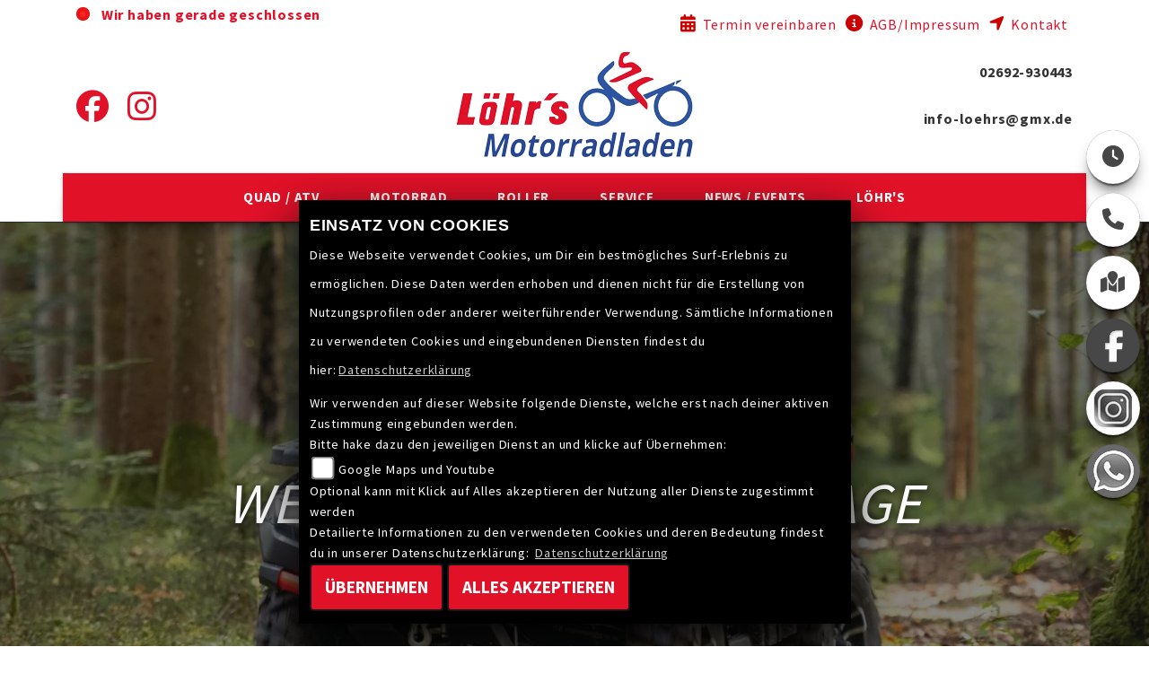

--- FILE ---
content_type: text/html; charset=utf-8
request_url: https://loehrs-motorradladen.de/de/werkstatt-termin-anfrage
body_size: 38898
content:

<!DOCTYPE html>

<html lang=de>
<head>
    <meta charset="utf-8" />
    <meta name="viewport" content="width=device-width" />
    <meta name="theme-color" content="#e52d27">
    <title>Werkstatt Termin | L&#246;hr&#39;s Motorradladen</title>
    <meta name="keywords" content="Werkstatt, termin, L&#246;hr&#39;s Motorradladen" />
    <meta name="description" content="Hier k&#246;nnen Sie mit uns direkt einen Werkstatt-Termin f&#252;r Ihr Motorrad vereinbaren | L&#246;hr&#39;s Motorradladen ." />

    <meta name="robots" content="index,follow" />
    <meta http-equiv="Content-Type" content="text/html; charset=utf-8" />

            <link href="/de/Styles/SidebarsDynamic?SidebarsRightHaendler=open%7Cphone%7Cmap" rel="stylesheet" type="text/css" />
            <link rel="shortcut icon" href="https://images5.1000ps.net/member-dateien/1101275_files/favicon_1_2025-03-28.png" type="image/x-icon" />
            
<link href="/de/Content/PremiumParallax2022/e52d27?v=4Mpxmi0fJog9bThrsl6RXW2rs4hhtWhry97UFT-1f0k1" rel="stylesheet"/>
                <style>
            @import url("https://images6.1000ps.net/fonts/base/Prompt/font.css?v=1");@import url("https://images.1000ps.net/fonts/base/Fira_Sans_Condensed/font.css");@import url("https://images6.1000ps.net/fonts/base/Exo/font.css");@import url("https://images6.1000ps.net/fonts/base/Source_Sans_Pro/font.css?v=1");@import url("https://images6.1000ps.net/fonts/base/Roboto/font.css");@import url("https://images.1000ps.net/fonts/base/Anton/font.css");@import url("https://images6.1000ps.net/fonts/base/Roboto_Condensed/font.css"); :root{--primary-color:#4a63f0;--primary-color-hover:#000;--bg-dark:#112;--bg-dark-font:#fff;--bg-light:#fff;--bg-light-font:#112;--bg-fzg-list:#212529;--border-radius:10px;--nav-bg:#fff;--nav-font:#112;--nav-css-padding:.4rem}body{font-family:"Exo",sans-serif;font-weight:400;line-height:2rem;letter-spacing:.05rem;background-color:var(--bg-light);color:var(--bg-light-font)}li{list-style:none}picture{background-color:#fff;overflow:hidden}.container-template{overflow:hidden}#sidebarleft,#sidebarright,.Sidebar__buttons_mobile{display:none !important}i.farbe{color:var(--primary-color)}.sbb-padding:has(.content__form_main){background-color:#f2f2f2}.sbb-padding:has(.detailseite-slider){background-color:var(--bg-light)}.form-control:focus,.selectpicker:focus,input:focus,textarea :focus{background-color:#fff !important;border-color:var(--primary-color) !important;border-width:3px !important;outline:0 !important;box-shadow:none !important}form-control,.selectpicker,input,textarea{color:#495057 !important;background-color:#fff !important;background-clip:padding-box;border:1px solid #495057 !important;border-radius:.5rem !important}.standard-button,.element-button .standard-button,.card-body .standard-button,.tophead-banner.startpage-banner a .tophead-text,.fp-module .ct-outer .ct-inner p>a{background-color:var(--primary-color) !important;color:#fff !important;border:2px solid var(--primary-color);border-radius:var(--border-radius)}.standard-button:hover,.element-button .standard-button:hover,.card-body .standard-button:hover,.tophead-banner.startpage-banner a .tophead-text:hover,.fp-module .ct-outer .ct-inner p>a:hover,.News--section a.standard-button:hover{background-color:var(--primary-color-hover) !important;color:#fff !important;border:2px solid var(--primary-color);opacity:1.0 !important}.element-button .standard-button,.fp-module .ct-outer .ct-inner p>a{font-size:1.2rem;font-weight:600;text-transform:uppercase;line-height:inherit;padding:10px 20px;letter-spacing:2px}.button__main.draw.istlagernd-boxenliste{background-color:var(--success) !important}.fp-module .ct-outer .ct-inner p>a{float:left;min-width:250px;text-align:center;align-content:center;margin:10px 0 0 10px;font-size:1.1rem;padding:7px}.tophead-banner.startpage-banner a .tophead-text{display:inline-block;font-weight:400;font-size:1rem;text-decoration:none !important;margin:10rem 0 .3rem 10rem;padding:10px 24px 6px 24px;user-select:none;font-style:normal;text-transform:uppercase}select,input{background:#f0f2f2}.slick-prev::before,.slick-next::before,.slick-active::before{color:var(--primary-color)}.slick-dots li button::before,.tophead-banner .slick-dots .slick-active button,.tophead-banner .slick-dots .slick-active::before{color:var(--primary-color)}.parallax__container .parallax{background-size:cover !important}.slick-next,.slick-prev{z-index:2}.breadcrumb-container{background-color:#000;border-top:2px solid var(--primary-color)}.breadcrumb-container.no-banner{display:none}.breadcrumb{margin:0;padding:0;font-size:.7rem}#laufschrift{background-color:var(--bg-dark);margin-top:-20px;border-bottom:1px solid var(--primary-color)}.marquee span{font-size:1.1em;color:var(--primary-color);font-weight:400;line-height:3rem;margin:8px 0 0 0}.sbbr_button,.sidebarleftbutton{filter:grayscale(100%)}.sbbr_button:hover,.sidebarleftbutton:hover{filter:grayscale(0)}header .socialmedialink{z-index:1}.tophead-banner{background:var(--bg-dark)}.tophead-banner .info__overlay{z-index:1;width:100%;padding-left:0;bottom:0;top:0;height:100%;padding:24% 0 0 0;margin:0;display:block;overflow:hidden}.tophead-overlay::before{position:absolute;left:0;top:0;z-index:1;width:100%;height:100%;background:rgb(0,0,0,.4);content:''}.tophead-banner .headline__introduction .headline,.tophead-banner .info__overlay .tophead-title{color:var(--primary-color);font-size:4rem;font-weight:lighter;font-family:inherit;text-align:center !important;text-transform:uppercase;margin-bottom:.5rem;margin-top:0;font-style:italic;line-height:1.2;opacity:1}.tophead-banner .headline__introduction h2,.tophead-banner .info__overlay .tophead-text{color:#fff;font-family:inherit;text-align:center !important;margin:2px 0;font-weight:300;font-style:italic;letter-spacing:2px}.startpage-banner .info__overlay a .tophead-text{margin:100px 0}.tophead-banner .headline__introduction .introduction__inner{margin:16% 0 0 0}.tophead-banner .showbaseimage{background:url(https://images5.1000ps.net/member-dateien/452399_files/base_2023-02-07.jpg);background-position:center !important}footer{background-color:var(--bg-dark);border-top:1px solid var(--primary-color);font-size:.85rem;padding:0 20px}footer .my-2{border-color:var(--primary-color) !important}footer h3,.mapadressdata h3{font-weight:400 !important;margin-bottom:0;letter-spacing:0}.mapadressdata{background-color:var(--bg-dark)}footer div.row{margin-bottom:50px}footer a.maillinkhead,footer a.phonelinkhead{display:none}.fp-module a,a.socailmedialink,a.maillinkhead,a.phonelinkhead,footer a{color:#fff !important;text-decoration:none !important}a.phonelinkhead{color:var(--primary-color) !important}.fp-module a:hover,a.socailmedialink:hover,a.maillinkhead:hover,a.phonelinkhead:hover,footer a:hover{color:var(--primary-color) !important;text-decoration:none !important}.fp-module .call-to-action-buttons{padding:0;background-color:rgba(0,0,0,0.85);position:fixed;bottom:0;width:100%;z-index:9999;border-top:solid 1px #fff}.fp-module .call-to-action-buttons i{color:var(--primary-color) !important}.fp-module .call-to-action-buttons i:hover{color:#fff !important;cursor:pointer}.header-extras{flex-wrap:unset;flex-direction:row;height:60px}.header-extras li{flex:none;padding:0 !important;border:none !important;width:25%;margin:auto !important}.header-extras li i{margin-top:0 !important;font-size:34px !important}.header-extras li .he-text{display:none}#myMenuHeader{padding:0}header,body{transition:none !important}header .head-navigation{background:var(--nav-bg);padding:1rem;border-bottom:1px solid var(--primary-color);margin:0}header .navbar-over .navbar-nav .nav-item a{margin-top:0}header .navbar-over .navbar-nav .nav-item a{font-size:.9em;text-transform:uppercase}header .navbar .navbar-collapse{justify-content:center !important}.navbar-nav{justify-content:left}header .dealer-logo-box{overflow:hidden}.nav-top .navbar{padding:0;transition:all ease-in-out .25s}header .socialmedialink{border-left:#ccc 0 solid;    line-height: 4rem;padding:0 2rem;justify-content:right;display:flex;position:absolute;right:0;top:0}header .socialmedialink a{color:var(--primary-color) !important}header .socialmedialink a:hover{color:var(--nav-font) !important}.nav-item .nav-link{color:var(--nav-font) !important}#navbarNavDropdown .dropdown-menu a.dropdown-item{font-size:.8em;color:var(--bg-light-font);width:100% !important}#navbarNavDropdown .dropdown-menu a.dropdown-item:hover{background-color:var(--nav-bg) !important;color:var(--nav-font) !important}header .navbar-over .navbar-nav .nav-item a{border-top:1px solid transparent}header .navbar-over .navbar-nav .nav-item .dropdown-toggle a,header .navbar-over .navbar-nav .nav-item a:hover,header .navbar-over .navbar-nav .nav-item a:active{color:var(--primary-color) !important;border-top:1px solid transparent}header.nav-up .head-navigation{border-bottom:1px solid #000}#navbarNavDropdown.navbar-collapse{border-right:1px solid #000}ul.navbar-nav li.nav-item a.nav-link{text-transform:uppercase !important}#myMenuHeader .navbar .navbar-toggler{border:1px solid var(--primary-color) !important;border-radius:8px !important;padding:0 !important}#myMenuHeader .navbar .navbar-toggler:hover,#myMenuHeader .navbar .navbar-toggler:active{border:1px solid #333 !important}#myMenuHeader .navbar .navbar-toggler .navbar-toggler-icon{background-image:url("data:image/svg+xml,<svgxmlns='https://www.w3.org/2000/svg'width='30'height='30'viewBox='003030'><pathstroke='rgba(0,0,0,1)'stroke-linecap='round'stroke-miterlimit='10'stroke-width='2'd='M47h22M415h22M423h22'/></svg>");background-color:var(--nav-bg)}header .navbar-over .navbar-nav .nav-item .dropdown-menu .dropdown-item::before{display:none}header .dealer-logo-box img{max-width:inherit;margin-top:inherit}header.nav-up .dealer-logo-box img{max-width:inherit;margin-top:inherit}.navbar-brand img,.nav-top .nav-base .navbar-brand img{height:inherit;max-width:inherit;margin-top:inherit}.CMSBeitragKeinbild--section{padding:0}.fp-module .ct-outer .ct-inner p>a{float:left;min-width:250px;text-align:center;align-content:center;margin:10px 0 0 10px;font-size:1.1rem;padding:7px;display:block}.tophead-banner .headline__introduction .headline,.tophead-banner .info__overlay .tophead-title{color:#fff;text-shadow:1px 1px 10px rgba(0,0,0,0.8)}.container-template{max-width:inherit}.fp-module{background-color:var(--bg-dark);color:var(--bg-dark-font)}.fp-module:nth-child(2n){background-color:var(--bg-light);color:var(--bg-light-font)}.fp-module:nth-child(2n) h1,.fp-module:nth-child(2n) h3,.fp-module:nth-child(2n) div,.fp-module:nth-child(2n) a{color:var(--bg-light-font)}.section_seperator h3,.section-full h3,.cms__section h3{font-weight:500 !important}.Button--section{border-top:4px solid var(--primary-color)}.Button--section h1{margin-top:1rem !important;color:var(--bg-light-font) !important;font-weight:400 !important}.fp-module.item-startseiteboxen{background-color:var(--bg-light);background-size:initial;background-repeat:repeat;background-image:url(https://cdn.1000ps-apps.de/1000PS/PremiumParallax_FV2/bg_tile.png)}.fp-module.item-startseiteboxen .card{border-bottom:inherit;min-height:490px}.fp-module.item-startseiteboxen .card:hover{opacity:1.0 !important}.fp-module.item-startseiteboxen .card-body{background-color:#fff;color:var(--bg-light-font);border-radius:0 0 var(--border-radius) var(--border-radius)}.fp-module.item-startseiteboxen .card-body h3,.fp-module.item-startseiteboxen .card-body p{overflow:hidden;text-overflow:ellipsis "...";max-height:80px;white-space:nowrap;font-weight:500 !important}.fp-module.item-startseiteboxen a.standard-button{width:95%;text-align:right;bottom:10px;position:absolute;display:inline-block;right:10px}.Leistungen--section .content__leistungen_list{margin:auto 5%}.Leistungen--section .content__leistungen_list a:hover h3{color:var(--primary-color)}.fp-module.Leistungen--section .symbol i{color:var(--primary-color) !important}.fp-module.Leistungen--section h1{display:none}.LinkBar--section .item-cmsrubrik .card-body .inner-content-align{opacity:1;background:rgba(0,0,0,.7);background-image:url(https://cdn.1000ps-apps.de/1000PS/PremiumParallax_FV2/bg_tile.png)}.LinkBar--section .item-cmsrubrik .card-body .inner-content-align:hover{opacity:0;transition:ease-in-out .5s all}.fp-module a,a.socailmedialink,a.maillinkhead,a.phonelinkhead,footer a{color:#fff !important;text-decoration:none !important}.item-cmsrubrik .card-body .inner-content-align h3{color:var(--bg-dark-font);opacity:1}h3.card-title.mb-2{color:var(--primary-color) !important;font-weight:400 !important;text-transform:uppercase !important;text-align:left}.LinkBar--section .card img{filter:grayscale(0.5) brightness(0.9)}.LinkBar--section .card:hover img{filter:grayscale(0) brightness(1)}.fp-module .ct-outer,.fp-module:nth-child(2n) .ct-outer{text-align:center}.cms__section .ct-outer .ct-inner h1{font-weight:400 !important;font-size:2.0rem !important}.cms__section .ct-outer .ct-inner h3{font-weight:200 !important;font-size:2.2rem !important}.fp-module .ct-outer .ct-inner h3::after{display:none}.fp-module .ct-outer .ct-inner>h1{font-weight:400;color:var(--primary-color)}.News--section .col-lg-6.mt-3.mt-lg-0{height:250px}.News--section .content{display:none}.News--section p{color:var(--primary-color);font-weight:800;opacity:1}.News--section h3{font-size:1.25rem !important}.News--section a.standard-button{width:90%;text-align:right;position:absolute;bottom:0;display:inline}.section_seperator{min-height:24px;padding:0;margin:0 0 50px 0}.section_seperator div{height:24px;background-repeat:no-repeat;background-position:center;background-size:contain;width:80%;margin:auto}.cardlink h3{overflow:hidden;text-overflow:ellipsis "...";max-height:80px;white-space:nowrap;color:var(--primary-color);font-weight:500 !important}p.standard-button{width:100%;text-align:right}.flag-image{overflow:hidden}.flag-frontside,.flag-backside{background-color:var(--primary-color);border:0}.flag-backside{width:10px}.listView.modul-fahrzeugbestand #suchergebnisse .flag-frontside,.listView.modul-fahrzeugbestand #suchergebnisse .flag-backside{background-color:var(--success)}.listView.modul-fahrzeugbestand #suchergebnisse .flag-frontside{left:-2px}.listView.modul-fahrzeugbestand #suchergebnisse .flag-backside{left:0}.listView.modul-umbauten #suchergebnisse .flag-frontside,.listView.modul-umbauten #suchergebnisse .flag-backside{left:0}.listView.modul-vermietung #suchergebnisse .flag-frontside,.listView.modul-vermietung #suchergebnisse .flag-backside{left:0}#suchergebnisse a{text-decoration:none}.lineargradientbg{position:inherit;background:linear-gradient(0,var(--bg-light) 20%,var(--bg-light) 100%);width:inherit;color:var(--bg-light-font);padding:20px 40px 10px 40px !important;border-radius:0 0 var(--border-radius) var(--border-radius);border-left:1px solid;border-right:1px solid;border-bottom:1px solid;border-color:#ccc;min-height:130px}.lineargradientbg h3{color:var(--primary-color) !important;font-weight:500 !important;text-transform:uppercase !important;text-align:left}.flag-image:hover::before{background:#fff;opacity:.7}#suchergebnisse .flag-image::after,#suchergebnisse picture::after,.motkat picture::after,.motkat .flag-image::after,.item-startseiteboxen picture::after{content:"";position:absolute;left:calc(50% - 20px);top:calc(50% - 10px) !important;background-size:60px 60px;height:60px;width:60px;z-index:3;opacity:0;-webkit-mask:url(https://cdn.1000ps-apps.de/1000PS/PremiumParallax_FV2/magnifying-glass-solid.svg) no-repeat 100% 100%;mask:url(https://cdn.1000ps-apps.de/1000PS/PremiumParallax_FV2/magnifying-glass-solid.svg) no-repeat 100% 100%;background-color:var(--primary-color)}.item-startseiteboxen picture::after{top:calc(50% - 120px) !important}#suchergebnisse .flag-image:hover::after,.motkat picture:hover::after,.motkat .flag-image:hover::after,.item-startseiteboxen .card:hover picture::after{opacity:1;transition:all .3s ease-in-out !important}.item-startseiteboxen .card:hover img{filter:opacity(0.3) grayscale(1);scale:1.1}.boxinline-style{overflow:hidden}.boxinline-style a:hover{opacity:1}.boxinline-style a img:hover{filter:grayscale(1);opacity:.2;scale:1.1;transition:all .3s ease-in-out !important}.boxinline-style a:hover img{scale:1.1;transition:all .3s ease-in-out !important}.motkat a{text-decoration:none}.item__list.row.px-2.mx-auto.py-5{max-width:1270px}.item__list .gebrauchte_product{font-weight:400;line-height:2.2rem;color:var(--bg-fzg-list);text-align:left;font-size:1.1em;box-sizing:border-box;padding:0;list-style:none;margin:1% 0;background:var(--bg-dark);position:relative}.item__list .content__bild{margin:0;padding:0;width:30%;float:left}.item__list .content__bild a{text-decoration:none;background-color:transparent;color:var(--primary-color)}.item__list .content__bild a img{color:var(--primary-color);box-sizing:border-box;margin:0;padding:0;vertical-align:middle;border-style:none;max-width:100%}.item__list .content__text{box-sizing:border-box;margin:0;width:68%;float:right;text-align:left;padding:1% 0 0 0}.item__list .content__text h4{box-sizing:border-box;margin-top:0;margin-bottom:.5rem;font-weight:500;line-height:1.2;font-size:1.2rem;opacity:.6;color:#fff}.item__list .content__text h3{box-sizing:border-box;margin-top:0;margin-bottom:.5rem;line-height:1.2;font-size:2.2rem !important;position:relative;color:#fff;font-weight:700 !important;text-align:left}.item__list .content__text .button__price_top{box-sizing:border-box;margin:0;width:auto;transition:background .15s;padding:12px 40px;font-weight:700;line-height:16px;box-shadow:none;height:inherit;position:absolute;right:0;top:6%;background:#e52d27;font-size:1.5em;cursor:default;background-color:var(--primary-color);color:#fff;border:0}.item__list .content__text .content__tec_infos{color:var(--bg-fzg-list);font-size:1.1em;box-sizing:border-box;margin:0;padding:0;list-style:none}.item__list .content__text button.draw{margin:0;transition:color .15s;background-color:var(--primary-color) !important;color:#fff;border:2px solid var(--primary-color);padding:12px 40px;font-weight:700;font-size:16px;line-height:16px;box-shadow:none;height:inherit;box-sizing:border-box;background:#5a6268;vertical-align:middle}.item__list .content__text button.draw:hover{background-color:var(--primary-color-hover) !important;color:#fff;border:2px solid var(--primary-color);box-shadow:none;text-decoration:none;cursor:pointer}.item__list .content__text .content__tec_infos ul{color:var(--bg-fzg-list);font-size:1.1em;box-sizing:border-box;position:relative;margin-top:0;margin-bottom:1rem;padding:0}.item__list .content__text .content__tec_infos ul li{box-sizing:border-box;padding:0;list-style:none;position:relative;float:left;color:#fff;font-size:1.5em;margin:0 2% 0 0}.item__list .content__text .content__tec_infos .button__main{box-sizing:border-box;margin:0;transition:background .15s;padding:12px 40px;font-weight:700;font-size:16px;line-height:16px;box-shadow:none;cursor:default;background-color:#5a6268;color:#fff;border:0;background:#5a6268}.item__list .content__text .content__tec_infos .button__main .button__price_top{box-sizing:border-box;margin:0;transition:background .15s;padding:12px 40px;font-weight:700;line-height:16px;box-shadow:none;height:inherit;position:absolute;right:0;top:6%;background:#e52d27;font-size:1.5em;cursor:default;background-color:var(--primary-color);color:#fff;border:0}.item__list .content__text .content__tec_infos .button__main span{font-weight:700;font-size:16px;line-height:16px;cursor:default;color:#fff;box-sizing:border-box;margin:0;padding:0}.item__list .content__text .content__tec_infos .button__main span i{font-size:16px;cursor:default;color:#fff;box-sizing:border-box;padding:0;-webkit-font-smoothing:antialiased;display:inline-block;line-height:1;font-family:"Font Awesome 5 Free";font-weight:900;transform:scale(1);transition:transform .5s ease-out;transition-delay:.5s;margin:0 10px 0 0;opacity:.65}.item__list .content__text .clearfix{color:var(--bg-fzg-list);clear:both;float:none;width:100%}.item__list .content__text .clearfix::after{display:block;content:"";clear:both;box-sizing:border-box}.item__list .content__text .content__description{box-sizing:border-box;padding:0;text-align:left;font-size:1rem;width:65%;color:#fff;margin:1% 0;line-height:2rem;letter-spacing:-0.02rem}.item__list .content__text a{font-size:1.1em;box-sizing:border-box;margin:0;padding:0;background-color:transparent;color:var(--primary-color)}.tophead-overlay:has(div[id=menuHeadHeightBuster]){background:linear-gradient(270deg,#000 0,var(--primary-color) 130%)}.detailseite-slider{margin-top:30px}.motorraddetailseite h2{font-size:1.3rem}.motorraddetailseite h2.ueberschrift2.bg-dark{color:var(--primary-color);background-color:var(--bg-light) !important;font-size:2.6rem}.container-template.motorraddetailseite{overflow-x:visible}.motorraddetailseite .boxwithshadow{background-color:var(--bg-dark);color:var(--bg-dark-font)}.motorraddetailseite .accordion>.card>.card-header{background-color:var(--bg-dark);color:var(--bg-dark-font)}.motorraddetailseite .accordion>.card>.card-header a h3{font-weight:500 !important;color:var(--bg-dark-font)}.motorraddetailseite .accordion>.card>div>.card-body{color:var(--bg-light-font)}.motorraddetailseite h2>small{font-size:.8rem;font-weight:400;line-height:10px}:where(.motorraddetailseite>h2){color:var(--primary-color);font-size:2rem !important}.detailseite{color:var(--bg-light-font)}.detailseite{overflow-y:hidden;overflow-x:auto}.detailseite h1{font-size:2.5rem;font-weight:400;color:var(--primary-color)}.container-template.detailseite.my-5.oddEven-page{max-width:100%}.container-template.detailseite.oddEven-page .row,.container-template.detailseite.oddEven-page .col{padding:0 !important;margin:0 !important;text-align:left}.container-template.detailseite.oddEven-page img{width:100%}.container-template.detailseite.oddEven-page h3.titel-custom-entries,.container-template.detailseite.oddEven-page .custom-entries-text,.container-template.detailseite.oddEven-page .standard-button{text-align:left !important;margin:5% !important}.container-template.detailseite.oddEven-page .cms-entries-custom:nth-child(odd){background-color:var(--bg-light);color:var(--bg-light-font)}.container-template.detailseite.oddEven-page .cms-entries-custom:nth-child(even){background-color:var(--bg-dark);color:var(--bg-dark-font)}.detailView .head-navigation{margin:0;position:fixed;width:100%;top:0;left:0;border-bottom:1px solid #000}.detailView .container-template.detailseite,.detailView .sbb-padding{margin-top:140px !important}.detailView .tophead-banner.tophead-overlay{display:none}.detailView #laufschrift,.detailView .breadcrumb-container,.detailView .breadcrumb{display:none}.detailView .nav-top#myMenuHeader{border-bottom:0}@media(min-width:2100px){#navbarNavDropdown .text-right.pr-3.navbar-over{margin-left:10%}.tophead-banner .info__overlay{margin:14% 0 0 0}.fp-module,.container-template.motorraddetailseite,#suchergebnisse,footer,.motkat{padding:1rem 15%}.Leistungen--section div:nth-child(2){width:80%;margin:auto}}@media(min-width:1600px){.navbar .socialmedialink{display:block}.startpage-banner{height:inherit}header .navbar .navbar-collapse{justify-content:left !important}}@media(max-width:1399.9px){#sidebarleft,#sidebarright,.Sidebar__buttons_mobile{display:none !important}.navbar .socialmedialink{display:none}}@media(min-width:992px){header .head-navigation{padding:1rem 1rem 0rem 1rem;margin:2rem}header .navbar-over .navbar-nav .nav-item .dropdown-menu,#myMenuHeader .nav-item .dropdown-menu.show,#myMenuHeader .nav-item .dropdown-menu{background-color:var(--nav-bg);opacity:.95;margin-top:0;overflow:hidden;padding:0 0 0 0 !important;animation-duration:0 !important;animation-name:SlideOutFromTop;border-radius:0 0 var(--border-radius) var(--border-radius);border-left:1px solid var(--primary-color) !important;border-right:1px solid var(--primary-color) !important;border-bottom:1px solid var(--primary-color) !important}#navbarNavDropdown .dropdown-menu a.dropdown-item{font-size:.8em;color:var(--nav-font);width:100% !important;text-align:left !important;opacity:1}#navbarNavDropdown .dropdown-menu a.dropdown-item:hover{background-color:var(--primary-color) !important;transition:all ease-in-out 0;color:#fff !important;opacity:1}header .navbar-over .navbar-nav .nav-item .dropdown-toggle a,header .navbar-over .navbar-nav .nav-item a:hover,header .navbar-over .navbar-nav .nav-item a:active{color:var(--primary-color) !important;border-top:1px solid var(--primary-color)}.nav-item.dropdown:hover .dropdown-menu{display:block !important;animation-duration:0 !important}.bilder-carousel-slider .slick-next{z-index:2}#sidebarleft,#sidebarright{display:block !important}#suchergebnisse,.motkat{padding:0 3rem}.link_bar_item{flex:0 0 20%;max-width:20%}.LinkBar--section{padding:0}.Kontakt--section{display:block}.detailseite{max-width:1400px}.detailseite h1{font-size:3.5rem;font-weight:400}.CMSBeitragKeinbild--section .ct-inner{width:30% !important}.fp-module.item-startseiteboxen .container-template{width:90%}}@media(max-width:991.9px){#myMenuHeader .navbar a{text-align:left !important;position:relative !important}#myMenuHeader .navbar a{text-align:left !important}header .head-navigation{padding:1rem}#navbarNavDropdown.navbar-collapse{margin-left:0;background:var(--nav-bg);color:var(--nav-font);opacity:.95;text-decoration:none;width:80% !important}#navbarNavDropdown .dropdown-menu a.dropdown-item{color:var(--nav-font);width:100% !important}#myMenuHeader .navbar-toggler{position:relative !important;background:inherit !important}.navbar-dark .navbar-toggler-icon{background:url("data:image/svg+xml,<svgxmlns='https://www.w3.org/2000/svg'width='30'height='30'viewBox='003030'><pathstroke='rgba(255,255,255,1)'stroke-linecap='round'stroke-miterlimit='10'stroke-width='2'd='M47h22M415h22M423h22'/></svg>")}#myMenuHeader .navbar-toggler svg{color:var(--nav-font)}.nav-item .nav-link{color:var(--primary-color) !important}#myMenuHeader .navbar-toggler svg{width:50px;height:50px;padding:10px;margin:0}.tophead-banner{padding-top:0}.tophead-banner.startpage-banner a .tophead-text{margin:4rem 0 .3rem 10rem}.showbaseimage.parallax{position:relative}.collapse:not(.show){display:none !important}.collapsed{display:block !important}.navbar .socialmedialink{display:none}#sidebarleft,#sidebarright,.Sidebar__buttons_mobile{display:none !important}.Kontakt--section{display:none}.container-template.detailseite.oddEven-page .cms-entries-custom:nth-child(odd){flex-direction:column-reverse}.container-template.detailseite.oddEven-page h3.titel-custom-entries{font-size:1.8rem !important}}@media(min-width:768px){section.fp-module:nth-child(odd){flex-direction:row-reverse}section.fp-module:nth-child(even){flex-direction:row}.cms-entries-custom:nth-child(odd){flex-direction:row}.cms-entries-custom:nth-child(even){flex-direction:row-reverse}.container-template.detailseite .titel-custom-entries,.container-template.detailseite .custom-entries-text{margin:50px !important}.fp-module .call-to-action-buttons{display:none}footer{font-size:1.1rem}.modal-content{font-size:1rem}.Kontakt--section{display:block}.motorraddetailseite{margin:0 8%;width:auto}.motorraddetailseite>div>div>div{padding:0 40px 20px 40px;margin:50px 10px 10px 10px;border-radius:0 0 var(--border-radius) var(--border-radius);border-left:1px solid;border-right:1px solid;border-bottom:1px solid;border-color:#ccc}.gebrauchte_product .item__list .content__text h3{max-width:70%}.container-template-small{overflow:scroll}table.responsive{width:max-content}table.responsive td{line-height:3.0rem}.container-template.detailseite.oddEven-page{padding:0 !important}.container-template.detailseite.oddEven-page h3.titel-custom-entries,.container-template.detailseite.oddEven-page .custom-entries-text,.container-template.detailseite.oddEven-page .standard-button{text-align:left !important;margin:8% 15% !important}#navbarNavDropdown.navbar-collapse{border-right:1px solid transparent !important}}@media(max-width:767.9px){.item__list .content__bild{max-height:250px;overflow:hidden;width:100%}.item__list .content__text{padding:10px;width:100%}.item__list .button__price_top{position:relative;text-align:center}.item__list .content__text .content__tec_infos ul li{width:100%;margin:0 1% 1% 0}.item__list .content__text .content__tec_infos ul li:last-child{margin:0 0 1% 0}.item__list .content__text .content__tec_infos ul li .button__main{padding:8px 8px;text-align:center}.item__list .content__text .content__tec_infos ul li .button__main span{font-size:.7em}.item__list .content__text .content__tec_infos ul li .button__main i{width:100%;text-align:center}.item__list .content__text .content__description{width:100%;margin:0;padding:1% 0;font-size:1.1em}.item__list .content__text button{width:100%;margin:0 auto}.item__list .content__text .button__price_top{position:relative;text-align:center}.item__list .content__text h3{font-size:1.8rem !important;text-align:center}.item__list .content__text .content__description{font-size:.8em}.section_seperator{min-height:0;height:0 !important}}@media(max-width:575.9px){#myMenuHeader .navbar{justify-content:space-between !important}.nav-top .head-navigation{border-bottom:1px solid #fff}.navbar-brand img{height:40px}.nav-top .nav-base .navbar-brand img{height:40px}#myMenuHeader .navbar{padding:0}.nav-item .nav-link{line-height:1.6rem}header .navbar .navbar-collapse .nav-link{padding:30px 0 0 20px !important}#myMenuHeader .navbar-toggler svg{width:50px;height:50px;padding:10px;margin:0}.cookie_content{position:fixed;top:40px;left:0}.startpage-banner{height:calc(50vh )}.tophead-banner{padding-top:80px !important}.tophead-banner.startpage-banner a .tophead-text{margin:14rem 0 .3rem 3rem}.parallax__container{position:absolute !important}#menuHeadHeightBuster{display:none}.modal-content,footer dl.linkliste{font-size:.8rem}footer{padding:0}section.fp-module{margin-left:0;margin-right:0}.container-template.detailseite:has(.cardlink){padding:0}.tophead-banner .info__overlay{width:92%}.cms__notiz{flex:0 0 90%;max-width:90%}#laufschrift{display:none}#suchergebnisse div.row:first-child{display:none}.row{justify-content:space-around}.Sidebar__buttons_mobile{display:none !important}.tophead-banner .headline__introduction .headline,.tophead-banner .info__overlay .tophead-title{font-size:2rem;border-bottom:0 !important}:where(.motorraddetailseite>h2){font-size:3rem !important}#UnserFahrzeugbestand-top{padding:10px}.section_seperator h3{font-size:.8rem !important}.fp-module.item-startseiteboxen .card{margin-bottom:30px}.motorraddetailseite .accordion>.card>.card-header a h3{font-weight:400 !important}.container-template-small{overflow:scroll}table.responsive{width:max-content}table.responsive td{line-height:2.4rem}.fp-module .ct-outer .ct-inner div p{text-align:left;font-size:1rem}.fp-module,.fp-module:nth-child(2n){flex-direction:column-reverse}.detailseite.editor-content h1,.detailseite h1{font-size:1.6rem}.slick-prev::before,.slick-next::before{font-size:3rem}.slick-dots{display:none !important}.fp-module .ct-outer .ct-inner p>a{display:table-cell}.detailView .container-template.detailseite,.detailView .sbb-padding{margin-top:80px !important}}@media(max-height:500px) and (orientation:landscape){.CallToAction--section,#myMenuHeader,.tophead-banner,#laufschrift,.breadcrumb-container{display:none !important}.detailseite-slider{margin-top:0 !important}.detailView .container-template.detailseite,.detailView .sbb-padding{margin-top:0 !important}}@media(orientation:landscape){.tophead-banner .parallax__container .parallax{background-size:100% auto !important}}@media(orientation:portrait){.tophead-banner .parallax__container .parallax{background-size:auto 100% !important}}
.dropdown-menu-sub{        background-color: var(--primary-color) !important;}
.dropdown-menu-sub .dropdown-item{        color:#fff !important;}.datenschutz{color: var(--bg-light-font);}
/* uwe - Korrektur 1000PS changes 20240627 */

@media (max-width: 576px) {
  .startpage-banner {
    height: calc(100vh - 104px) !important;
  }
  .tophead-banner.startpage-banner a .tophead-text {
       margin: 19rem 0 0.3rem 3rem !important;
  }
}
.rubrik__desc {
  display: none;
}
.detailView.modul-fahrzeugbestand .price-tag .new-price {
  font-size: 5rem !important;
  line-height: 5rem;
}

.slick-prev, 
.slick-next,
div.bilder-carousel-slider.slick-slider .slick-prev, 
div.bilder-carousel-slider.slick-slider .slick-next {
  z-index: 2 !important;
}

@media (max-width: 575.9px) {
  .detailView.modul-fahrzeugbestand .price-tag .new-price {
   font-size: 3rem !important;
  }
}
/* uwe CFG loehrs-motorradladen.de */

:root {
  --bg-dark: #242E33;
  --bg-light-font: #16171a;
  --nav-bg: #242E33;
  --nav-font: #fff;
  --nav-css-padding: 0.4rem;
  --primary-color: #E11128;
  --secondary-color: #2D55A3;
  --secondary-color: #E11128;
  --main-color: #333;
  --border-radius: 4px;
}


body { font-family: "Source Sans Pro",sans-serif; }


header .image__logo {
  max-height: 140px;
}


header .navigation__container .navbar::after {
  border-color: var(--primary-color) transparent transparent transparent;
}

header .navigation__container .navbar::before {
  border-color: transparent var(--primary-color) transparent transparent;
}

header .navigation__container .navbar {
  background: var(--primary-color);
}


.dropdown-menu {
  border-radius: 0 0 var(--border-radius) var(--border-radius);
  border-left: 1px solid var(--primary-color) !important;
    border-right: 1px solid var(--primary-color) !important;
    border-bottom: 1px solid var(--primary-color) !important;
}



@media (min-width: 992px) {
  .navbar-expand-lg .navbar-nav {
    margin: auto;
  }
}



header .header__socialmedia .socialmedia__inner a {
  color: var(--primary-color);
}

.offenstatus .openstatus {
  color: var(--primary-color);
}

.icon-set ul li a {
  color: var(--primary-color);
}



.nav-item .nav-link {
  font-weight: 600 !important;
  font-size: .95rem;
}

header .navigation__container .navbar .nav-item .dropdown-item {
  font-size: 1rem;
}

.nav-item .nav-link {
  font-weight: 600 !important;
  font-size: .95rem;
}

header .navigation__container .navbar .nav-item .dropdown-item {
  font-size: .95rem;
}


header .navigation__container .navbar .nav-item .dropdown-menu a {
  color: #fff;
}


.dropdown-item:hover, .dropdown-item:focus {
  background-color: #000;
}



.tophead-overlay::before {
  background: rgb(0,0,0,0);
}




@media (max-width: 576px) {
  header .navbar .navbar-collapse .nav-link {
    padding: 18px 0 18px 20px !important;
  }
  
  .tophead-banner {
    padding-top: 0px !important;
  }

.startpage-banner {
    height: calc(100vh - 134px) !important;
  }
  
  header {
    border-bottom: 1px solid #000;
    position: fixed;
    top: 0;
    background-color: #fff;
  }
  .tophead-banner .headline__introduction .headline, 
  .tophead-banner .info__overlay .tophead-title {
     font-size: 1.6rem;
  }
  
  .carousel.carousel-stage.carousel-navigation {
      display: none;
   }

   #carousel-bounding-box {
     min-height: 220px;
   }

}



@media (orientation: landscape) {
  .tophead-banner .parallax__container .parallax {
    background-size: auto !important;
  }
}






@media (max-width: 990px) {
  header .navigation__container .nav-item span {
    color: #fff;
  }
}


@media (max-width: 991.9px) {
  .navbar-collapse {
    position: relative;
    height: auto;
    width: 100%;
  }
  header .navigation__container .navbar .nav-item {
	padding: 0px 0px !important;
  }
  .navbar-collapse .navbar-nav {
       padding-top: 0px;
  }
  .icon-set {
      font-size:1.1em;
      display: none;
  }
  header .image__logo {
        max-height: 80px;
   }

  header .navbar-toggler {
    top: 0 !important;
    height: 66px;
    width: 66px;
    bottom: auto;
    border: 0px solid transparent;
  }

.d-inline-block.dealer_open {
  height: 30px;
}

  header .header__logo {
    margin-bottom: 0px;
  }

header .navbar-toggler .burger__icon {
  margin: 0;
}

header .collapsed .burger__iconBar--middle {
  margin: 0 !important;
}

  header .navbar-toggler {
    top: 8px !important;
  }
  .d-inline-block.dealer_open {
      display: none !important;
   }

header .header__logo {
  text-align: left;
  }

}


header .navigation__container .navbar .nav-item .dropdown-menu {
	background: #363a3c;
	font-size: .9em;
	width: auto;
	padding: 0;
}

header .navigation__container .navbar .nav-item .dropdown-menu a:hover {
	background: #848c91;
}





.lineargradientbg h3 {
  font-size: 1.0rem !important;
}


@media (min-width: 768px) {
  footer {
    font-size: .9rem;
  }
}





.standard-button::after, .element-button .standard-button::after, .card-body .standard-button::after {
  animation-duration: 0s;
}

.standard-button::before, .element-button .standard-button::before, .card-body .standard-button::before {
  transition: width 0s cubic-bezier(.165,.84,.44,1);
}

.standard-button, .element-button .standard-button, .card-body .standard-button {
  padding: 0.7rem 1rem;
}

.back-button, .teilen-buttons {
   display:none !important;
} 

.detailseite.editor-content a {
  text-decoration: none !important;
  background-color: var(--primary-color) !important;
  color: #fff !important;
  border: 2px solid var(--primary-color);
  border-radius: var(--border-radius);
  font-weight: 600;
  text-transform: uppercase;
  line-height: inherit;
  padding: 10px 20px;
  letter-spacing: 2px;   
  margin: 10px 0 0 10px;
  font-size: 1.1rem;
  padding: 7px;
  display: inline-block;
}


.detailseite.editor-content a:hover {
   background-color: var(--primary-color-hover) !important;
  color: #fff !important;
  border: 2px solid var(--primary-color);
  opacity: 1.0 !important;
}









.fp-module {
	background-color: var(--bg-dark);
	color: var(--bg-dark-font);
}

.fp-module:nth-child(2n) {
	background-color: var(--bg-light);
	color: var(--bg-light-font);
	flex-direction: row;
}

.fp-module:nth-child(2n) p {
  color: var(--bg-light-font);
}


.fp-module .ct-outer .ct-inner > h1 {
  color: var(--secondary-color);
}

.Leistungen--section {
   border-bottom: 4px solid var(--primary-color);
}


/* uwe - cfg - LinkBar hover-dark */
.LinkBar--section .item-cmsrubrik .card-body .inner-content-align:hover {
  opacity: 1;
  background: rgba(0,0,0,.8);
  background-image: none;
}

.LinkBar--section .item-cmsrubrik .card-body .inner-content-align:hover::after {
  background-color: transparent;
}

.LinkBar--section .item-cmsrubrik .card-body .inner-content-align {
  opacity: 0;
  transition: ease-in-out .5s all;
}

.LinkBar--section .card img {
  filter: none;
}

.LinkBar--section .card:hover img {
  filter: none;
}
/* note - cfg - LinkBar hover-dark END */


.LinkBar--section {
  background-color: var(--bg-dark) !important;
}


.item-cmsrubrik .card-body .inner-content-align:hover h3 {
  opacity: 1;
}

.Leistungen--section {
  border-top: 1px solid var(--bg-light-font);
}

.cms__section.section_seperator {
     min-height:10px;
}

.motorraddetailseite .accordion > .card > .card-header,
#accordionEx .card  > .card-header {
	background-color: var(--bg-dark);
	color: var(--bg-dark-font);
}


.lineargradientbg {
  margin-top: -10px;
  border-top: 0px;
}

.modellcontent .lineargradientbg {
  min-height: 110px;
}

.fp-module {
  padding: 1rem 0;
}


#UnserService-top {
  flex-direction: inherit !important;
}

.modul-fahrzeugbestand  .datenschutz {
  color: var(--bg-dark-font);
}











/* uwe - SUCHE */

.buttonSuche {
  width: 100%;
  text-align: center;
  padding: 20px 20px 0px 20px;
}

.container-fluid.px-0.motorradsuche {
	display: none;
}

.motorradsuche .bg-dark {
  background-color: var(--bg-dark) !important;
}




.container-template {
  width:auto !important;
}






.tophead-banner .showbaseimage {
   background: url(https://images5.1000ps.net/ba-ban_16629-banner-638766943030845850.jpg);
   background-position: center !important; 
   opacity: 0.5;
}

.tophead-banner .headline__introduction .headline {
    color: #fff;
}


.nav-item:first-child,  .nav-item:last-child {
	display: none;
}
.modul-fahrzeugbestand .sbb-padding{margin-top:0px !important;}


/* uwe carousel Detailansicht */

.carousel-item img {
  width: 100%;
}

.carousel.carousel-stage.carousel-navigation {
  margin-top: 20px;
}

#carousel-bounding-box {
  padding-left: 0px;
  padding-right: 0px;
}

.connected-carousels .carousel-navigation li img {
  border: 0px solid #fff;
}

.carousel-selector img {
  border-right: 2px solid #fff !important;
}


@media (min-width: 768px) {
  .motorraddetailseite > div > div > div {
    padding: 0;
  }
}



.detailView .ueberschrift1.preis {
  font-size: 2.8rem !important;
  font-weight: 800 !important;
  line-height: 3rem !important;
  padding-top: 2rem !important;
}


.detailView.modul-fahrzeugbestand .sbb-padding {
  max-width: 1380px;
  margin: auto;
}


.standard-line {
  border-top: 1px solid var(--primary-color);
}


#UnserFahrzeugbestand-top {
  background-color: var(--bg-dark);
}

#UnserFahrzeugbestand-top h1 {
  color: var(--bg-dark-font) !important;
}


header {
  border-bottom: 1px solid var(--bg-dark);
}

@media (min-width: 2100px) {
  .container-template.motorraddetailseite {
    /* padding: 1rem 15%; */
    padding: 1rem;
  }
 .tophead-banner .parallax__container .parallax {
    /* background-size: auto !important; */
    background-size: cover !important;
  }
}
            </style>
    </head>
<body class=" PremiumParallax2022  sb-right">

    <script src="/de/Content/base/js/jquery-3.5.1.min.js"></script>
    <script>
        jQuery.event.special.touchstart = {
            setup: function (_, ns, handle) {
                this.addEventListener("touchstart", handle, { passive: true });
            }
        };
    </script>
    

    <header>
        <div class="container">
            <div class="row">
                <div class="col-md-6 col-12 offenstatus text-center text-md-left">

                        <div class="contact__seg d-flex align-items-center justify-content-between">

                            <div class="d-inline-block dealer_open">

                                            <p class="openstatus mb-0"><span class="shopclosed"></span> Wir haben gerade geschlossen &nbsp;&nbsp;<i class="fa fa-clock-o" aria-hidden="true"></i>&nbsp;<a href="#" data-toggle="modal" data-target="#OeffnungszeitenSidebar" title="Unsere Öffnungszeiten" class="footerlinks">Unsere Öffnungszeiten</a></p>
                            </div>

                        </div>
                </div>
                <div class="col-md-6 col-12 icon-set">

                    <ul>
                        <li>
                            <a href="/de/kontakt"><i class="fa fa-location-arrow" aria-hidden="true"></i> Kontakt</a>
                        </li>
                        <li>
                            <a href="/de/impressum"><i class="fa fa-info-circle" aria-hidden="true"></i> AGB/Impressum</a>
                        </li>
                        <li>

                                <a href="/de/werkstatt-termin-anfrage" title="Werkstatt Termin vereinbaren" class="head__vereinbaren"><i class="fas fa-calendar-alt"></i> Termin vereinbaren</a>
                        </li>
                    </ul>
                    <div class="clearfix"></div>
                </div>

            </div>
                <div class="row">
                <div class="col-md-3 col-12 col-sm-12 col-lg-3 d-none d-lg-block d-xl-block header__socialmedia">
                    <div class="socialmedia__inner">
                            <div class="socialmedia-button">
                                <a target="_blank" class="" href="https://www.facebook.com/loehrs.motorradladen/"><i class="fab fa-facebook"></i></a>
                            </div>
                                                    <div class="socialmedia-button">
                                <a target="_blank" class="" href="http://www.instagram.com/loehrsmotorradladen/"><i class="fab fa-instagram"></i></a>
                            </div>
                        
                    </div>
                </div>
                <div class="col-md-12 col-12 col-sm-12 col-lg-6 header__logo">
                    <a href="/de">
                            <img src="https://images5.1000ps.net/member-dateien/1101275_files/loehr-motorradladen-logo1_2025-02-12.png" class="image__logo" title="L&#246;hr&#39;s Motorradladen Logo" alt="L&#246;hr&#39;s Motorradladen Logo" />
                    </a>
                </div>
                <div class="col-md-3 col-12 col-sm-12 col-lg-3 d-none d-lg-block d-xl-block contact__block">
                    <div class="symbol__phone">
                        <a href="tel:02692-930443" title="L&#246;hr&#39;s Motorradladen anrufen">02692-930443</a>
                    </div>


                    <div class="symbol__mail">
                        <script type="text/javascript">
                            var a = 'info-loehrs';
                            var y = 'gmx.de';
                            document.write('<a href="mailto:' + a + '@' + y + '?subject=Kontaktanfrage">' + a + '@' + y + '</a>');
                        </script>
                    </div>

                </div>
                <button class="navbar-toggler collapsed d-sm-block.d-md-block d-lg-none" type="button" data-toggle="collapse" data-target="#Main-Navigation" aria-controls="Main-Navigation" aria-expanded="false" aria-label="Toggle navigation">
                    <span class="burger__icon">
                        <span class="burger__iconBar burger__iconBar--top"></span>
                        <span class="burger__iconBar burger__iconBar--middle"></span>
                        <span class="burger__iconBar burger__iconBar--bottom"></span>
                    </span>
                </button>
            </div>
        </div>
        <div class="clearfix"></div>

        <div class="navigation__container">
            <div class="container navigation__over effect6">

                <nav class="navbar navbar-expand-lg navbar-dark">
                    <div class="collapse navbar-collapse" id="Main-Navigation">
                        <ul class="navbar-nav mr-auto">
                                    <li class="nav-item">
                                        <a class="nav-link" href="/de" title="Home" >
                                            <span>Home</span>
                                        </a>
                                    </li>
                                                <li class="nav-item dropdown">
                                                    <a data-toggle="dropdown" aria-haspopup="true" aria-expanded="false" aria-labelledby="dropdown-0" id="dropdown-0" role="button" href="#" class="nav-link dropdown-toggle" title="QUAD / ATV" >
                                                        <span>QUAD / ATV</span>
                                                    </a>

                                                    <div class="dropdown-menu" aria-labelledby="dropdown-0">
                                                            <a href="/de/motorrad-fahrzeugbestand?typeId=16" class="dropdown-item" title="auf Lager" >
                                                                QUAD / ATV Fahrzeugbestand
                                                            </a>
                                                            <a href="/de/motorrad-marke-cfmoto-177" class="dropdown-item" title="Modell&#252;bersicht" >
                                                                CF MOTO Modelle
                                                            </a>
                                                            <a href="/de/motorrad-marke-tgb-50" class="dropdown-item" title="Modell&#252;bersicht" >
                                                                TGB Modelle
                                                            </a>
                                                            <a href="/de/probefahrt-anfrage" class="dropdown-item" title="Probefahrt Anfrage" >
                                                                Probefahrt Anfrage
                                                            </a>
                                                            <a href="/de/beitrag-atv-umbauten-und-zubehoer-18637" class="dropdown-item" title="Zubeh&#246;r ATV" >
                                                                Zubeh&#246;r ATV
                                                            </a>
                                                    </div>
                                                </li>
                                                <li class="nav-item dropdown">
                                                    <a data-toggle="dropdown" aria-haspopup="true" aria-expanded="false" aria-labelledby="dropdown-1" id="dropdown-1" role="button" href="#" class="nav-link dropdown-toggle" title="Motorrad" >
                                                        <span>Motorrad</span>
                                                    </a>

                                                    <div class="dropdown-menu" aria-labelledby="dropdown-1">
                                                            <a href="/de/motorrad-fahrzeugbestand?biketypeexcl=16&amp;biketypeexclude2=7" class="dropdown-item" title="auf Lager" >
                                                                Motorrad Fahrzeugbestand
                                                            </a>
                                                            <a href="/de/motorrad-marke-qjmotor-669" class="dropdown-item" title="Modell&#252;bersicht" >
                                                                QJ Motor Modelle
                                                            </a>
                                                            <a href="/de/motorrad-marke-rieju-45" class="dropdown-item" title="Modell&#252;bersicht" >
                                                                Rieju Modelle
                                                            </a>
                                                            <a href="/de/probefahrt-anfrage" class="dropdown-item" title="Probefahrt Anfrage" >
                                                                Probefahrt Anfrage
                                                            </a>
                                                    </div>
                                                </li>
                                                <li class="nav-item dropdown">
                                                    <a data-toggle="dropdown" aria-haspopup="true" aria-expanded="false" aria-labelledby="dropdown-2" id="dropdown-2" role="button" href="#" class="nav-link dropdown-toggle" title="Roller" >
                                                        <span>Roller</span>
                                                    </a>

                                                    <div class="dropdown-menu" aria-labelledby="dropdown-2">
                                                            <a href="/de/motorrad-fahrzeugbestand?typeId=7" class="dropdown-item" title="auf Lager" >
                                                                Roller Fahrzeugbestand
                                                            </a>
                                                            <a href="/de/motorrad-marke-sym-36" class="dropdown-item" title="Modell&#252;bersicht" >
                                                                SYM Modelle
                                                            </a>
                                                            <a href="/de/probefahrt-anfrage" class="dropdown-item" title="Probefahrt Anfrage" >
                                                                Probefahrt Anfrage
                                                            </a>
                                                    </div>
                                                </li>
                                                <li class="nav-item dropdown">
                                                    <a data-toggle="dropdown" aria-haspopup="true" aria-expanded="false" aria-labelledby="dropdown-3" id="dropdown-3" role="button" href="#" class="nav-link dropdown-toggle" title="Service" >
                                                        <span>Service</span>
                                                    </a>

                                                    <div class="dropdown-menu" aria-labelledby="dropdown-3">
                                                            <a href="/de/unser-service" class="dropdown-item" title="Serviceleistungen" >
                                                                Serviceleistungen
                                                            </a>
                                                            <a href="/de/werkstatt-termin-anfrage" class="dropdown-item" title="Sendet uns euren Wunschtermin." >
                                                                Werkstattermin Anfrage
                                                            </a>
                                                            <a href="/de/ersatzteil-anfrage" class="dropdown-item" title=" Wir besorgen&#39;s euch." >
                                                                Ersatzteil Anfrage
                                                            </a>
                                                            <a href="/de/reifenservice-anfrage" class="dropdown-item" title="Euer Kontakt zur Strasse." >
                                                                Reifenservice Anfrage
                                                            </a>
                                                            <a href="/de/click-and-meet" class="dropdown-item" title="Beratungstermin vereinbaren" >
                                                                Beratungstermin Anfrage
                                                            </a>
                                                            <a href="/de/motorrad-umbauten" class="dropdown-item" title="Motorrad Umbauten" >
                                                                Umbauen
                                                            </a>
                                                            <a href="/de/zubehoer-marken" class="dropdown-item" title="f&#252;r jeden das Passende" >
                                                                Zubeh&#246;rmarken
                                                            </a>
                                                    </div>
                                                </li>
                                                <li class="nav-item dropdown">
                                                    <a data-toggle="dropdown" aria-haspopup="true" aria-expanded="false" aria-labelledby="dropdown-4" id="dropdown-4" role="button" href="#" class="nav-link dropdown-toggle" title="News / Events" >
                                                        <span>News / Events</span>
                                                    </a>

                                                    <div class="dropdown-menu" aria-labelledby="dropdown-4">
                                                            <a href="/de/news" class="dropdown-item" title="bleibt auf dem Laufendem" >
                                                                News
                                                            </a>
                                                            <a href="/de/aktuelle-veranstaltungen" class="dropdown-item" title="seid dabei" >
                                                                Aktuelle Events
                                                            </a>
                                                            <a href="/de/vergangene-veranstaltungen" class="dropdown-item" title="Vergangene Events" >
                                                                Vergangene Events
                                                            </a>
                                                    </div>
                                                </li>
                                                <li class="nav-item dropdown">
                                                    <a data-toggle="dropdown" aria-haspopup="true" aria-expanded="false" aria-labelledby="dropdown-5" id="dropdown-5" role="button" href="#" class="nav-link dropdown-toggle" title="L&#246;hr&#39;s" >
                                                        <span>L&#246;hr&#39;s</span>
                                                    </a>

                                                    <div class="dropdown-menu" aria-labelledby="dropdown-5">
                                                            <a href="/de/beitrag-unternehmen-9376" class="dropdown-item" title="Unser Unternehmen" >
                                                                Unser Unternehmen
                                                            </a>
                                                            <a href="/de/unser-team" class="dropdown-item" title=" immer f&#252;r euch da" >
                                                                Team
                                                            </a>
                                                            <a href="/de/bildergalerien" class="dropdown-item" title="Fotos" >
                                                                Fotos
                                                            </a>
                                                            <a href="/de/kontakt" class="dropdown-item" title="Kommt einfach vorbei ;)" >
                                                                Kontakt
                                                            </a>
                                                    </div>
                                                </li>
                                                <li class="nav-item dropdown">
                                                    <a data-toggle="dropdown" aria-haspopup="true" aria-expanded="false" aria-labelledby="dropdown-6" id="dropdown-6" role="button" href="#" class="nav-link dropdown-toggle" title="CFG" >
                                                        <span>CFG</span>
                                                    </a>

                                                    <div class="dropdown-menu" aria-labelledby="dropdown-6">
                                                            <a href="/de/motorrad-fahrzeugbestand/CFMOTO" class="dropdown-item" title="auf Lager" >
                                                                CF MOTO Fahrzeugbestand
                                                            </a>
                                                            <a href="/de/motorrad-fahrzeugbestand/TGB" class="dropdown-item" title="auf Lager" >
                                                                TGB Fahrzeugbestand
                                                            </a>
                                                            <a href="/de/motorrad-fahrzeugbestand/SYM" class="dropdown-item" title="auf Lager" >
                                                                SYM Fahrzeugbestand
                                                            </a>
                                                            <a href="/de/motorrad-fahrzeugbestand/QJMOTOR" class="dropdown-item" title="auf Lager" >
                                                                QJMOTOR Fahrzeugbestand
                                                            </a>
                                                            <a href="/de/motorrad-fahrzeugbestand/RIEJU" class="dropdown-item" title="auf Lager" >
                                                                RIEJU Fahrzeugbestand
                                                            </a>
                                                            <a href="/de/motorrad-fahrzeugbestand" class="dropdown-item" title="unsere Lagerfahrzeuge" >
                                                                Fahrzeugbestand
                                                            </a>
                                                            <a href="/motorrad-fahrzeugbestand?FuehrerscheinKlasse[0]=A" class="dropdown-item" title="F&#252;hrerscheinklasse A" >
                                                                F&#252;hrerscheinklasse A
                                                            </a>
                                                            <a href="/motorrad-fahrzeugbestand?FuehrerscheinKlasse[0]=A1" class="dropdown-item" title="F&#252;hrerscheinklasse A1" >
                                                                F&#252;hrerscheinklasse A1
                                                            </a>
                                                            <a href="/motorrad-fahrzeugbestand?FuehrerscheinKlasse[0]=A2" class="dropdown-item" title="F&#252;hrerscheinklasse A2" >
                                                                F&#252;hrerscheinklasse A2
                                                            </a>
                                                            <a href="/motorrad-fahrzeugbestand?FuehrerscheinKlasse[0]=AM" class="dropdown-item" title="F&#252;hrerscheinklasse AM" >
                                                                F&#252;hrerscheinklasse AM
                                                            </a>
                                                            <a href="/motorrad-fahrzeugbestand?FuehrerscheinKlasse[0]=B" class="dropdown-item" title="F&#252;hrerscheinklasse B" >
                                                                F&#252;hrerscheinklasse B
                                                            </a>
                                                    </div>
                                                </li>
                        </ul>
                    </div>
                </nav>
            </div>
        </div>
        <div class="clearfix"></div>
    </header>

    
    <div class="tophead-banner tophead-overlay" role="banner">

                        <div class="container--big container--small">
                            <div class="headline__introduction content">
                                <div class="container-template">
                                    <div class="introduction__inner">
                                        <h1 class="headline">Werkstattermin Anfrage</h1>
                                        <h2 class="tophead-text">Sendet uns euren Wunschtermin.</h2>
                                    </div>
                                </div>
                            </div>


                            <div class="showbaseimage parallax"> </div>
                        </div>
    </div>






    <div class="breadcrumb-container ">
        <div class="container-template">
                <nav aria-label="breadcrumb">
                    <ol class="breadcrumb px-0">
                                    <li class="breadcrumb-item text-uppercase"><a href="/de" class="normaltextlink" title="Startseite"><b>Startseite</b></a></li>
                                    <li class="breadcrumb-item text-uppercase active" aria-current="page"><b>Werkstattermin Anfrage</b></li>
                    </ol>
                </nav>
                            <script type="application/ld+json">
                    [{
            "@context": "http://schema.org",
                    "@type": "BreadcrumbList",
                    "itemListElement":
                    [
                        {
                            "@type":"ListItem",
                            "position": 1,
                            "item":
                            {
                                "@id":"/",
                                "name":"Startseite"
                            }
                        }
                            ,
                        {
                            "@type":"ListItem",
                            "position": 2,
                            "item":
                            {
                                "@id":"",
                                "name":"Werkstattermin Anfrage"
                            }
                        }
                    ]
                    }]
                </script>
        </div>
    </div>



    <div role="main"   class="sbb-padding"   >
        




<div class="container-template-anfrage content__form_main">

<form action="/de/werkstatt-termin-anfrage" enctype="multipart/form-data" id="anfrageformular" method="post"><input name="__RequestVerificationToken" type="hidden" value="REZWORQjAk0BMDRSuo6NtvfEvC_YV7UDqfCmBJDqAUn5hs4coV7C227hA0JCZrHQBUXvutubuNk5E76maVox43g2Kjo1" />        <div class="row">
            <div class="col pt-4">
                <span class="field-validation-valid my-3" data-valmsg-for="anfragenLimit" data-valmsg-replace="true"></span>
            </div>
        </div>
        <div class="row my-5 bg-anfrage">
            <div class="col-12" >

                <div class="werkstatttermin-termin-wunsch">
                    <h2>Ihr Terminwunsch</h2>
                    <div class="row">
                        <div class="col-md-6 col-12">
                            <label for="GewuenschterTermin">Gew&#252;nschter Termin:</label>
                            <input aria-label="Gewünschten Termin auswählen" class="w-100 form-control inputstyle" id="GewuenschterTermin" name="GewuenschterTermin" type="date" value="" />
                        </div>
                    </div>
                </div>

                <h2 class="mt-4">Fahrzeugdaten</h2>
                <div class="row">
                    <div class="col-md-6 col-12">
                        <div class="form-group mt-3">
                            <label for="Hersteller">Marke: *</label>
                            <span class="field-validation-valid" data-valmsg-for="Hersteller" data-valmsg-replace="true"></span>
                            <input aria-label="Marke eingeben" class="w-100 form-control inputstyle" id="Hersteller" name="Hersteller" required="required" type="text" value="" />
                        </div>
                        <div class="form-group mt-3">
                            <label for="Modell">Modell: *</label>
                            <span class="field-validation-valid" data-valmsg-for="Modell" data-valmsg-replace="true"></span>
                            <input aria-label="Modell eingeben" class="w-100 form-control inputstyle" id="Modell" name="Modell" required="required" type="text" value="" />
                        </div>
                        <div class="form-group mt-3">
                            <label for="AktuellerKmStand">Aktueller km-Stand: *</label>
                            <span class="field-validation-valid" data-valmsg-for="AktuellerKmStand" data-valmsg-replace="true"></span>
                            <input aria-label="Aktuellen Kilometerstand eingeben" class="w-100 form-control inputstyle" id="AktuellerKmStand" name="AktuellerKmStand" required="required" type="text" value="" />
                        </div>
                    </div>
                    <div class="col-md-6 col-12">
                        <div class="form-group mt-3">
                            <label for="Kennzeichen">Kennzeichen:</label>
                            <input aria-label="Kennzeichen eingeben" class="w-100 form-control inputstyle" id="Kennzeichen" name="Kennzeichen" type="text" value="" />
                        </div>
                        <div class="form-group mt-3">
                            <label for="FahrgestellNummer">Fahrgestellnummer: *</label>
                            <span class="field-validation-valid" data-valmsg-for="FahrgestellNummer" data-valmsg-replace="true"></span>
                            <input aria-label="Fahrgestellnummer eingeben" class="w-100 form-control inputstyle" id="FahrgestellNummer" name="FahrgestellNummer" required="required" type="text" value="" />
                        </div>
                        <div class="form-group mt-3">
                            <label for="AuszufuehrendeArbeiten">Folgende Arbeiten sollen ausgeführt werden: *</label>
                            <span class="field-validation-valid" data-valmsg-for="AuszufuehrendeArbeiten" data-valmsg-replace="true"></span>
                            <textarea aria-label="Auszuführende Arbeiten beschreiben" class="w-100 form-control inputstyle" cols="20" id="AuszufuehrendeArbeiten" name="AuszufuehrendeArbeiten" required="required" rows="4">
</textarea>
                        </div>
                        <div class="form-group mt-3 mb-0">
                            <label for="ZipFilesUpload">Dokumente (z.B. Fahrzeugscheine):</label>
                            <input type="file"
                                   name="ZipFilesUpload"
                                   multiple
                                   placeholder="Dokumente"
                                   class="inputstyle"
                                   title="Dokumente hochladen"
                                   aria_label="Dokumente hochladen" />
                        </div>
                    </div>
                </div>
            </div>

            <div class="col-12 mt-3" >
                <h2>Kontaktdaten</h2>
                <div class="row content__form_main">
    <div class="col-12 col-sm-12 my-2 form-group">
        <input class="form-control" id="KontaktDaten_VorName" name="KontaktDaten.VorName" placeholder="Vorname" type="text" value="" />
        <span class="field-validation-valid" data-valmsg-for="KontaktDaten.VorName" data-valmsg-replace="true"></span>
    </div>
    <div class="col-12 col-sm-12 my-2 form-group">
        <input class="form-control" id="KontaktDaten_NachName" name="KontaktDaten.NachName" placeholder="Nachname" type="text" value="" />
        <span class="field-validation-valid" data-valmsg-for="KontaktDaten.NachName" data-valmsg-replace="true"></span>
    </div>
    <div class="col-12 my-2 form-group">
        <div class="input-group">
            <span class="input-group-addon"><span class="glyphicon glyphicon-earphone"></span></span>
            <input class="form-control" id="KontaktDaten_TelefonNummer" name="KontaktDaten.TelefonNummer" placeholder="Telefonnummer" type="text" value="" />
        </div>
        <span class="field-validation-valid" data-valmsg-for="KontaktDaten.TelefonNummer" data-valmsg-replace="true"></span>
    </div>
    <div class="col-12 my-2 form-group">
        <div class="input-group">
            <span class="input-group-addon">
                <span class="glyphicon glyphicon-envelope"></span>
            </span>
            <input class="form-control" id="KontaktDaten_EmailAdresse" name="KontaktDaten.EmailAdresse" placeholder="Email Adresse*" type="text" value="" />
        </div>
        <span class="field-validation-valid" data-valmsg-for="KontaktDaten.EmailAdresse" data-valmsg-replace="true"></span>
    </div>
    <div class="col-12 my-2 form-group">
        <div class="input-group">
            <span class="input-group-addon"><span class="glyphicon glyphicon-time"></span></span>
            <input class="form-control" id="KontaktDaten_ErreichbarVonBis" name="KontaktDaten.ErreichbarVonBis" placeholder="Erreichbar Von - Bis" type="text" value="" />
        </div>

    </div>
    <div class="col-12 my-2 form-group">
        <label class="control-label" for="KontaktDaten_ArtDerKontaktAufnahme">Wie sollen wir mit dir Kontakt aufnehmen?</label>

        <select class="selectpicker" id="KontaktDaten_ArtDerKontaktAufnahme" name="KontaktDaten.ArtDerKontaktAufnahme"><option value="Email">E-Mail</option>
<option selected="selected" value="Telefon">Telefon</option>
</select>
        <span class="field-validation-valid" data-valmsg-for="KontaktDaten.ArtDerKontaktAufnahme" data-valmsg-replace="true"></span>
    </div>
    <div class="col-12 my-2 form-group">

        <div class="input-group">
            <span class="input-group-addon"><span class="glyphicon glyphicon-map-marker"></span></span>
            <input class="form-control" id="KontaktDaten_Adresse" name="KontaktDaten.Adresse" placeholder="Adresse" type="text" value="" />
        </div>
        <span class="field-validation-valid" data-valmsg-for="KontaktDaten.Adresse" data-valmsg-replace="true"></span>
    </div>
    <div class="col-12 col-sm-2 my-2 form-group">
        <div class="input-group">
            <span class="input-group-addon"><span class="glyphicon glyphicon-map-marker"></span></span>
            <input class="form-control" id="KontaktDaten_PLZ" name="KontaktDaten.PLZ" placeholder="Postleitzahl" type="text" value="" />
        </div>
        <span class="field-validation-valid" data-valmsg-for="KontaktDaten.PLZ" data-valmsg-replace="true"></span>
    </div>
    <div class="col-12 col-sm-10 my-2 form-group">
        <div class="input-group">
            <span class="input-group-addon"><span class="glyphicon glyphicon-map-marker"></span></span>
            <input class="form-control" id="KontaktDaten_Ort" name="KontaktDaten.Ort" placeholder="Ort" type="text" value="" />
        </div>
        <span class="field-validation-valid" data-valmsg-for="KontaktDaten.Ort" data-valmsg-replace="true"></span>
    </div>
    <div class="col-12 my-2 form-group">
        <div class="input-group">
            <span class="input-group-addon"><span class="glyphicon glyphicon-map-marker"></span></span>
            <input class="form-control" id="KontaktDaten_Land" name="KontaktDaten.Land" placeholder="Land" type="text" value="" />
        </div>
    </div>


</div>










 

                
                <label aria-label="Dieses Feld leer lassen" class="Anmerkungen" for="Anmerkungen" id="AnmerkungenLabel">Folgendes Feld leer lassen:</label>
                <textarea aria-label="Dieses Feld leer lassen" cols="20" id="Anmerkungen" name="Anmerkungen" rows="2">
</textarea>
            </div>

            <div class="col-12 py-4">
                <div class="frc-captcha" data-sitekey="FCMV2GMS6G85R0UN" data-lang="de"></div>
                <noscript>You need Javascript for CAPTCHA verification to submit this form.</noscript>
            </div>

            <div class="col-12">
                

    <div class="mt-2 datenschutz">
        <h3 style="font-size:1.1rem;">WICHTIGE Informationen zum Datenschutz</h3>
        <p style="font-size:.9rem;">
            Aus den eingegebenen Daten wird eine E-Mail erstellt, welche an uns gesendet und gespeichert wird. Dazu und um auch entsprechend auf Ihre Anfrage reagieren zu können, müssen wir Ihre E-Mail-Adresse abfragen. Alle weiteren eingegebenen Daten erleichtern uns die Beantwortung ihrer Anfrage, sind jedoch nicht verpflichtend.
            Ihre Daten werden selbstverständlich nur zur Beantwortung Ihrer Anfrage verwendet und nicht an Dritte weitergegeben. Unsere Datenschutzerklärung finden Sie unter folgendem Link:  <a href="/de/datenschutz" title="Datenschutzerklärung">Datenschutzerklärung</a>
            <br /><br />
            Sie können der Speicherung Ihrer personenbezogenen Daten jederzeit für die Zukunft widersprechen oder die Löschung Ihrer Daten verlangen. Wir werden Ihre Daten in diesem Fall unverzüglich löschen, sofern nicht unser berechtigtes Interesse oder gesetzliche Aufbewahrungspflichten der Löschung entgegenstehen.
        </p>
    </div>

            </div>

            <div class="col-12 text-center">
                <button class="standard-button"
                        onclick="submitAnfrageFormular()"
                        aria_label="Senden">
                    Senden
                </button>
            </div>

            <div id="spinner-overlay">
    <div class="spinner-border farbe" style="width: 3rem; height: 3rem;" role="status"></div>
</div>
        </div>
</form>    
</div>

    </div>



<script>
    var includeProbefahrtFormSkript = false;
    var includeBarankaufFormSkript = false;
    var includeWerkstattTerminFormSkript = false;
</script>
<div class="container-fluid p-0">



<section id="-top" class="cms__section section_seperator fp-module">





    
    <div id="content"></div>




</section><section id="-top" class="cms__section row fp-module Leistungen--section">



    <div class="col-12 px-5 ct-outer visibility">
        <div class="ct-inner">

            <div>
                
            </div>
        </div>
    </div>

        <div class="">
        <section class="content__leistungen_list" data-aos="slide-up">
            <div class="container-template">

                <div class="row no-gutters">

                        <div class="leistung__element col-12 col-md-6 col-xl-4" data-aos="fade-up">
                                <a class="link" href="/de/probefahrt-anfrage" title="Probefahrten" ><div class="symbol"> <i class="fa-solid fa-motorcycle"></i> </div></a>
                            <div class="text">
                                    <a class="link" href="/de/probefahrt-anfrage" title="Probefahrten" ><h1>Probefahrten</h1></a>
                                Selbstverständlich sind Probefahren möglich. Vereinbare dazu gerne einen Termin ohne Wartezeiten.
                            </div>
                        </div>
                        <div class="leistung__element col-12 col-md-6 col-xl-4" data-aos="fade-up">
                                <a class="link" href="/de/finanzierungsanfrage" title="Inzahlungnahme &amp; Finanzierung" ><div class="symbol"> <i class="fa-sharp fa-solid fa-coins"></i> </div></a>
                            <div class="text">
                                    <a class="link" href="/de/finanzierungsanfrage" title="Inzahlungnahme &amp; Finanzierung" ><h1>Inzahlungnahme &amp; Finanzierung</h1></a>
                                Inzahlungnahme deines Bikes zu fairen Konditionen. Finanzierung vor Ort möglich – auch ohne Anzahlung.
                            </div>
                        </div>
                        <div class="leistung__element col-12 col-md-6 col-xl-4" data-aos="fade-up">
                                <a class="link" href="/de/motorrad-fahrzeugbestand?typeId=16" title="Quad / ATV" ><div class="symbol"> <i class="fas fa-truck-monster"></i> </div></a>
                            <div class="text">
                                    <a class="link" href="/de/motorrad-fahrzeugbestand?typeId=16" title="Quad / ATV" ><h1>Quad / ATV</h1></a>
                                Quad und ATVs für jeden Zweck: Freizeit, Forst, Landwirtschaft und Jagd.  
                            </div>
                        </div>
                </div>
            </div>
        </section>
    </div>



</section>


<section id="-top" class="section-full fp-module LinkBar--section">
    <div class="col-12 px-5 ct-outer visibility">
        <div class="ct-inner">


        </div>
    </div>
    <div class="row no-gutters">

            <div class="col-lg-25 col-md-25 col-12 link_bar_item item-cmsrubrik text-center">
        <div class="card flex-row flex-wrap align-items-center">
            <div class="card-img">
                    <a href="/de/motorrad-marke-tgb-50" class="cardlink"><img class="img-fluid lazyload" data-src="https://images5.1000ps.net/member-dateien/1101275_files/500-tgb_2025-03-04.png?width=800&amp;height=800&amp;mode=crop" src="https://images6.1000ps.net/images/nopic-motorcycle.gif" title="" alt="">   </a>
            </div>
            <div class="card-body">
                 <a href="/de/motorrad-marke-tgb-50" title=""  class="cardlink">
                    <div class="inner-content-align">
                        <h3 class="card-title text-sm-center align-self-sm-center text-uppercase mb-2">TGB</h3>
                        <p class="card-text py-3 overflow-hidden">
                            
                        </p>
                    </div>
                     </a>
            </div>          
	    </div>

            </div>
            <div class="col-lg-25 col-md-25 col-12 link_bar_item item-cmsrubrik text-center">
        <div class="card flex-row flex-wrap align-items-center">
            <div class="card-img">
                    <a href="/de/motorrad-marke-cfmoto-177" class="cardlink"><img class="img-fluid lazyload" data-src="https://images5.1000ps.net/member-dateien/1101275_files/500-cfmoto-b_2025-03-04.png?width=800&amp;height=800&amp;mode=crop" src="https://images6.1000ps.net/images/nopic-motorcycle.gif" title="" alt="">   </a>
            </div>
            <div class="card-body">
                 <a href="/de/motorrad-marke-cfmoto-177" title=""  class="cardlink">
                    <div class="inner-content-align">
                        <h3 class="card-title text-sm-center align-self-sm-center text-uppercase mb-2">CF MOTO</h3>
                        <p class="card-text py-3 overflow-hidden">
                            
                        </p>
                    </div>
                     </a>
            </div>          
	    </div>

            </div>
            <div class="col-lg-25 col-md-25 col-12 link_bar_item item-cmsrubrik text-center">
        <div class="card flex-row flex-wrap align-items-center">
            <div class="card-img">
                    <a href="/de/motorrad-marke-sym-36" class="cardlink"><img class="img-fluid lazyload" data-src="https://images5.1000ps.net/member-dateien/1101275_files/500-sym_2025-03-04.png?width=800&amp;height=800&amp;mode=crop" src="https://images6.1000ps.net/images/nopic-motorcycle.gif" title="" alt="">   </a>
            </div>
            <div class="card-body">
                 <a href="/de/motorrad-marke-sym-36" title=""  class="cardlink">
                    <div class="inner-content-align">
                        <h3 class="card-title text-sm-center align-self-sm-center text-uppercase mb-2">SYM</h3>
                        <p class="card-text py-3 overflow-hidden">
                            
                        </p>
                    </div>
                     </a>
            </div>          
	    </div>

            </div>
            <div class="col-lg-25 col-md-25 col-12 link_bar_item item-cmsrubrik text-center">
        <div class="card flex-row flex-wrap align-items-center">
            <div class="card-img">
                    <a href="/de/motorrad-marke-qjmotor-669" class="cardlink"><img class="img-fluid lazyload" data-src="https://images5.1000ps.net/member-dateien/1101275_files/500-qjmotor_2025-03-04.png?width=800&amp;height=800&amp;mode=crop" src="https://images6.1000ps.net/images/nopic-motorcycle.gif" title="" alt="">   </a>
            </div>
            <div class="card-body">
                 <a href="/de/motorrad-marke-qjmotor-669" title=""  class="cardlink">
                    <div class="inner-content-align">
                        <h3 class="card-title text-sm-center align-self-sm-center text-uppercase mb-2">QJ MOTOR</h3>
                        <p class="card-text py-3 overflow-hidden">
                            
                        </p>
                    </div>
                     </a>
            </div>          
	    </div>

            </div>
            <div class="col-lg-25 col-md-25 col-12 link_bar_item item-cmsrubrik text-center">
        <div class="card flex-row flex-wrap align-items-center">
            <div class="card-img">
                    <a href="/de/motorrad-marke-rieju-45" class="cardlink"><img class="img-fluid lazyload" data-src="https://images5.1000ps.net/member-dateien/1101275_files/500-rieju_2025-03-04.png?width=800&amp;height=800&amp;mode=crop" src="https://images6.1000ps.net/images/nopic-motorcycle.gif" title="" alt="">   </a>
            </div>
            <div class="card-body">
                 <a href="/de/motorrad-marke-rieju-45" title=""  class="cardlink">
                    <div class="inner-content-align">
                        <h3 class="card-title text-sm-center align-self-sm-center text-uppercase mb-2">RIEJU</h3>
                        <p class="card-text py-3 overflow-hidden">
                            
                        </p>
                    </div>
                     </a>
            </div>          
	    </div>

            </div>
    </div>
</section><section id="UnserFahrzeugbestand-top" class="fp-module section-full section-jobangebote Button--section">
    <div class="col-12 px-5 ct-outer visibility">
        <div class="ct-inner">
                    </div>
    </div>
    <div class="container">
        <div class="row">
            <div class="text-center element-button col-12">
                <a href="/de/motorrad-fahrzeugbestand" class="standard-button">Unser Fahrzeugbestand</a>
            </div>
        </div>
    </div>
</section>

<section id="Terminvereinbaren-top" class="cms__section row fp-module CMSBeitragKeinbild--section">





    <div id="content"></div>

    <div class="col-12 px-5 ct-outer  visibility py-5">
        <div class="ct-inner">
                            <h1>Termin vereinbaren</h1>

            <div class="content-inner">
                <p><a href="/de/werkstatt-termin-anfrage">Werkstatt-Termin</a>  <a href="/de/click-and-meet">Beratungs-Termin</a></p>
            </div>
        </div>
    </div>

</section>

<section id="-top" class="cms__section section_seperator fp-module">





    
    <div id="content"></div>




</section><section id="-top" class="fp-module section-full section-buttons  CallToAction--section" >
    <div class="col-12 px-5 ct-outer visibility">
        <div class="ct-inner">
      

            <div>
                
            </div>
        </div>
    </div>



    <section id="-section" class="call-to-action-buttons">
        <div class="container">
            <ul class="header-extras">
                <li>
                    <a href="tel:02692-930443">
                        <i class="fa-solid fa-phone"></i>
                    </a>

                    <div class="he-text">
                        Ruf uns an
                        <span>
                            <a href="tel:02692-930443">
                                02692-930443
                            </a>

                        </span>
                    </div>
                </li>
                <li>
                    <a href="https://wa.me/491717888471">
                        <i class="fab fa-whatsapp"></i>
                    </a>
                        <div class="he-text">
                            Whatsapp
                            <span>
                                <a href="https://wa.me/491717888471">
                                    491717888471
                                </a>
                            </span>
                        </div>
                 
                </li>
                
                <li>
                    <script type="text/javascript">
                        var a = 'info-loehrs';
                        var y = 'gmx.de';
                        document.write('<a href="mailto:' + a + '@' + y + '"><i class="fa-solid fa-envelope"></i></a>');
                    </script>
                    <div class="he-text">
                        Schreib uns eine e-Mail
                        <span>
                            <script type="text/javascript">
                                var a = 'info-loehrs';
                                var y = 'gmx.de';
                                document.write('<a href="mailto:' + a + '@' + y + '">' + a + '@' + y + '</a>');
                            </script>
                        </span>
                    </div>

                </li>
                <li>
                    <a href="#" data-toggle="modal" data-target="#OeffnungszeitenSidebar" title="Unsere Öffnungszeiten">
                        <i class="fa-solid fa-clock"></i>
                    </a>
                    <div class="he-text" id="isOpenInfobox">

                             Wir haben gerade nicht geöffnet
                        <span>
                            
                                 - <a href="#" data-toggle="modal" data-target="#OeffnungszeitenSidebar" title="Unsere Öffnungszeiten">Unsere Öffnungszeiten</a>
                        </span>
                    </div>
                </li>
            </ul>
        </div>
        <div class="spacebetween"></div>
        <div class="spacebetween"></div>
    </section>
</section>

</div>    <footer>
    <div class="container-template py-4 px-3">
        <div class="row">
            <div class="col-12 col-sm-4 col-lg-4 mb-3">
                <div class="contact--base">
        <h3 class="text-uppercase">L&#246;hr&#39;s Motorradladen</h3>
        <div class="border my-2"></div>

        <p>

    <a class="cardlink p-0" href="https://maps.google.com/?q=&lt;b&gt;L&#246;hr&#39;s Motorradladen&lt;/b&gt;Auf der Steinrausch 3 53539 Kelberg Rheinland-Pfalz Deutschland" title="Navigiere zur Adresse von L&#246;hr&#39;s Motorradladen" target="_blank">Auf der Steinrausch 3<br>53539 Kelberg<br>Deutschland</a>
</p>
<dl class="linkliste">
        <dt>Telefon:</dt>
        <dd><a href="tel:02692-930443" title="L&#246;hr&#39;s Motorradladen anrufen">02692-930443</a></dd>
            <dt>Tel. mobil:</dt>
        <dd>
            <a href="tel:491717888471" title="L&#246;hr&#39;s Motorradladen kontaktieren per Whatsapp" data-toggle="modal" data-target="#WhatsappSidebar">
                491717888471
            </a>
        </dd>
            <dt>Fax:</dt>
        <dd>02692-930433</dd>
            <dt>Website:</dt>
        <dd><a href="http://www.loehrs-motorradladen.de" target="_blank">http://www.loehrs-motorradladen.de</a></dd>
            <dt>E-Mail:</dt>
        <dd>
                    <script type="text/javascript">
var a = 'info-loehrs';
var y = 'gmx.de';
document.write('<a href=\"mailto:' + a + '@' + y + '\">');
document.write(a + '@' + y + '</a>');
                    </script>

        </dd>
</dl>
    </div>

                <div class="social-media-btns-footer">
                    
            <a href="tel:02692-930443" class="phonelinkhead" target="_blank" title="Telefonnummer von L&#246;hr&#39;s Motorradladen">
                <i class="fa-solid fa-phone" aria-label="L&#246;hr&#39;s Motorradladen anrufen"></i> 02692-930443
            </a>
    <script type="text/javascript">
        var a = 'info-loehrs';
        var y = 'gmx.de';
        document.write('<a href="mailto:' + a + '@' + y + '" class="maillinkhead" target="_blank" title="Email Adresse von L&#246;hr&#39;s Motorradladen"><i class="fa-solid fa-envelope" aria-label="E-Mail an L&#246;hr&#39;s Motorradladen senden"></i></a>');
    </script>

            <a href="https://www.facebook.com/loehrs.motorradladen/" class="socailmedialink link-facebook" target="_blank" title="Facebook Fanpage von L&#246;hr&#39;s Motorradladen">
                <i class="fab fa-facebook" aria-label="Facebook Fanpage von L&#246;hr&#39;s Motorradladen"></i>
            </a>

        <a href="http://www.instagram.com/loehrsmotorradladen/" class="socailmedialink link-instagram" target="_blank" title="L&#246;hr&#39;s Motorradladen auf Instagram">
            <i class="fab fa-instagram" aria-label="Instagram Fanpage von L&#246;hr&#39;s Motorradladen"></i>
        </a>

    
        <a href="https://wa.me/491717888471" class="socailmedialink link-whatsapp" target="_blank" title="L&#246;hr&#39;s Motorradladen auf WhatsApp">
            <i class="fab fa-whatsapp" aria-label="Whatsapp von L&#246;hr&#39;s Motorradladen"></i>
        </a>

                </div>
                </div>
                <div class="col-12 col-sm-4 col-lg-4 mb-3 text-right">
                    <h3 class="text-uppercase">Öffnungszeiten</h3>
                    <div class="border my-2"></div>
                    


    <script>
        jQuery(function () {
            jQuery('[data-toggle="tooltip"]').tooltip()
        })
    </script>
    <div class="bz-tabs">
            <div class="tab-content p-3" id="pills-tabContent">

                    <div class="tab-pane fade show active" id="pills-oeff" role="tabpanel">
                        <div class="oeff-main ">


                                    <div class="oeff-element">



                                        <dl class="linkliste">
        <dt>Montag:</dt>
        <dd>geschlossen</dd>
            <dt>Dienstag:</dt>
        <dd>09:00 - 13:00 und 14:00 - 18:00</dd>
            <dt>Mittwoch:</dt>
        <dd>09:00 - 13:00 und 14:00 - 18:00</dd>
            <dt>Donnerstag:</dt>
        <dd>09:00 - 13:00 und 14:00 - 18:00</dd>
            <dt>Freitag:</dt>
        <dd>09:00 - 13:00 und 14:00 - 18:00</dd>
            <dt>Samstag:</dt>
        <dd>geschlossen</dd>
            <dt>Sonntag:</dt>
        <dd>geschlossen</dd>
</dl>
                                    </div>
                        </div>
                    </div>

            </div>


        </div>

                </div>
                <div class="col-12 col-sm-4 col-lg-4 mb-3 text-right footer-rechtliches">
                        <h3 class="text-uppercase">Rechtliches</h3>
    <div class="border my-2"></div>
<ul class="linkliste d-flex flex-wrap">
    <li><a href="/de/agb" class="agb-link" title="AGB">AGB</a></li>
    <li><a href="/de/impressum" class="impressum-link" title="Impressum">Impressum</a></li>
    <li><a href="/de/datenschutz" class="datenschutz-link" title="Datenschutz">Datenschutz</a></li>
    <li><a href="/de/Disclaimer" class="disclaimer-link" title="Disclaimer">Disclaimer</a></li>
    <li><a href="/de/barrierefreiheit" class="barrierefreiheit-link" title="Barrierefreiheit">Barrierefreiheit</a></li>

</ul>
                </div>

            </div>
        <div class="row mt-4">
       
        </div>

    </div>
</footer>

<div id="sidebarright" class="d-none d-md-block">
                             <a href="#" class="sbbr_button sbbclock" data-toggle="modal" data-target="#OeffnungszeitenSidebar" title="Öffnungszeiten" aria-labelledby="pills-tabContent-modal" alt="Öfnungszeiten Popup öffnen"><i class="fas fa-clock"></i></a>
                             <a href="#" class="sbbr_button sbbphonecall" data-toggle="modal" data-target="#TelefonSidebar" title="Kontaktdaten" aria-labelledby="TelefonSidebar" alt="Telefon Sidebar Popup öffnen"><i class="fas fa-phone"></i></a>
                             <a href="#" class="sbbr_button sbbmapmarked" data-toggle="modal" data-target="#StandortSidebar" title="Standort" aria-labelledby="StandortSidebar" alt="Standort Sidebar Popup öffnen"><i class="fas fa-map-marked"></i></a>
                <a target="_blank" class="sbbr_button sbbfacebook" href="https://www.facebook.com/loehrs.motorradladen/" title="Facebook" alt="Link zur Facebook Fanpage"></a>
                <a target="_blank" class="sbbr_button sbbinstagram2" href="http://www.instagram.com/loehrsmotorradladen/" title="Instagram" alt="Link zur Instagram Fanpage">
            </a>
            <a target="_blank" class="sbbr_button sbbwhatsapp" href="#" data-toggle="modal" data-target="#WhatsappSidebar" title="WhatsApp" alt="Link zu Whatsapp"><!-- <i class="fab fa-whatsapp"></i> --></a>
</div>
<div id="sidebarleft" class="d-none d-md-block">
</div>



<div id="OeffnungszeitenSidebar" class="modal fade">
    <div class="modal-dialog">
        <div class="modal-content">
            <div class="modal-header">
                <h3 class="modal-title">Öffnungszeiten</h3>
                <button type="button" class="close" data-dismiss="modal" aria-hidden="true">&times;</button>
            </div>
            <div class="modal-body">

                


    <script>
        jQuery(function () {
            jQuery('[data-toggle="tooltip"]').tooltip()
        })
    </script>
    <div class="bz-tabs">
            <div class="tab-content p-3" id="pills-tabContent-modal">

                    <div class="tab-pane fade show active" id="pills-oeff-modal" role="tabpanel">
                        <div class="oeff-main ">


                                    <div class="oeff-element">



                                        <dl class="linkliste">
        <dt>Montag:</dt>
        <dd>geschlossen</dd>
            <dt>Dienstag:</dt>
        <dd>09:00 - 13:00 und 14:00 - 18:00</dd>
            <dt>Mittwoch:</dt>
        <dd>09:00 - 13:00 und 14:00 - 18:00</dd>
            <dt>Donnerstag:</dt>
        <dd>09:00 - 13:00 und 14:00 - 18:00</dd>
            <dt>Freitag:</dt>
        <dd>09:00 - 13:00 und 14:00 - 18:00</dd>
            <dt>Samstag:</dt>
        <dd>geschlossen</dd>
            <dt>Sonntag:</dt>
        <dd>geschlossen</dd>
</dl>
                                    </div>
                        </div>
                    </div>

            </div>


        </div>

            </div>
            <div class="modal-footer">
                <button type="button" class="standard-button text-uppercase" data-dismiss="modal">Schließen</button>
            </div>
        </div>
    </div>
</div>


<div id="TelefonSidebar" class="modal fade">
    <div class="modal-dialog">
        <div class="modal-content">
            <div class="modal-header">
                <h3 class="modal-title">Kontakt</h3>
                <button type="button" class="close" data-dismiss="modal" aria-hidden="true">&times;</button>
            </div>
            <div class="modal-body">
                <p>

    <a class="cardlink p-0" href="https://maps.google.com/?q=&lt;b&gt;L&#246;hr&#39;s Motorradladen&lt;/b&gt;Auf der Steinrausch 3 53539 Kelberg Rheinland-Pfalz Deutschland" title="Navigiere zur Adresse von L&#246;hr&#39;s Motorradladen" target="_blank">Auf der Steinrausch 3<br>53539 Kelberg<br>Deutschland</a>
</p>
<dl class="linkliste">
        <dt>Telefon:</dt>
        <dd><a href="tel:02692-930443" title="L&#246;hr&#39;s Motorradladen anrufen">02692-930443</a></dd>
            <dt>Tel. mobil:</dt>
        <dd>
            <a href="tel:491717888471" title="L&#246;hr&#39;s Motorradladen kontaktieren per Whatsapp" data-toggle="modal" data-target="#WhatsappSidebar">
                491717888471
            </a>
        </dd>
            <dt>Fax:</dt>
        <dd>02692-930433</dd>
            <dt>Website:</dt>
        <dd><a href="http://www.loehrs-motorradladen.de" target="_blank">http://www.loehrs-motorradladen.de</a></dd>
            <dt>E-Mail:</dt>
        <dd>
                    <script type="text/javascript">
var a = 'info-loehrs';
var y = 'gmx.de';
document.write('<a href=\"mailto:' + a + '@' + y + '\">');
document.write(a + '@' + y + '</a>');
                    </script>

        </dd>
</dl>
            </div>
            <div class="modal-footer">
                <button type="button" class="standard-button text-uppercase" data-dismiss="modal">Schließen</button>
            </div>
        </div>
    </div>
</div>

<div id="StandortSidebar" class="modal fade">
    <div class="modal-dialog">
        <div class="modal-content">
            <div class="modal-header">
                <h3 class="modal-title">Unser Standort</h3>
                <button type="button" class="close" data-dismiss="modal" aria-hidden="true">&times;</button>
            </div>
            <div class="modal-body">
                    <p>
                        <b>L&#246;hr&#39;s Motorradladen</b><br />
                        Auf der Steinrausch 3<br />
                        53539 Kelberg<br />
Deutschland                        <br />
                        Telefon: <a href="tel:02692-930443">02692-930443</a>
                        </p>
                                                


            </div>
            <div class="clearfix"></div>
            <div class="modal-footer">
                <button type="button" class="standard-button text-uppercase" data-dismiss="modal">Schließen</button>
            </div>
        </div>
    </div>
</div>

<div id="WhatsappSidebar" class="modal fade">
    <div class="modal-dialog">
        <div class="modal-content">
            <div class="modal-header">
                <h2 class="modal-title">Whatsapp Kontakt</h2>
                <button type="button" class="close" data-dismiss="modal" aria-hidden="true">&times;</button>
            </div>
            <div class="modal-body">
                <div class="table-responsive">
                    <table class="table table-striped">
                        <tbody>
                            <tr>
                                <th scope="col">Whatsapp Nummer:</th>
                                <td><a href="tel:491717888471" title="L&#246;hr&#39;s Motorradladen anrufen">491717888471</a></td>
                            </tr>
                        </tbody>
                    </table>
                        <a href="https://wa.me/491717888471" class="content__button" target="_blank">Kontaktiere uns direkt</a>
                </div>
            </div>
            <div class="modal-footer">
                <button type="button" class="standard-button text-uppercase" data-dismiss="modal">Schließen</button>
            </div>
        </div>
    </div>
</div>



        
        <link href="https://images5.1000ps.net/haendlerwebseiten/globalfiles/Scripts/CookieConsent/cookieconsent.min.css?v=37" type="text/css" rel="stylesheet" />
        <script type="text/javascript" src="https://images.1000ps.net/haendlerwebseiten/globalfiles/Scripts/CookieConsent/cookieconsent.js?v=39"></script>
        <div class="cookieinfo_over" style="display:none;">
            <div class="cookie_content">
                <strong>EINSATZ VON COOKIES</strong><br />
                Diese Webseite verwendet Cookies, um Dir ein bestmögliches Surf-Erlebnis zu ermöglichen. Diese Daten werden erhoben und dienen nicht für die Erstellung von Nutzungsprofilen oder anderer weiterführender Verwendung. Sämtliche Informationen zu verwendeten Cookies und eingebundenen Diensten findest du hier:<a href="/de/datenschutz" title="Datenschutzrichtlinien">Datenschutzerklärung</a>
                <form action="/de/HomeController/SetCookies/" id="cookiequest" method="post">
                    <div class="save_choice">
                        Wir verwenden auf dieser Website folgende Dienste, welche erst nach deiner aktiven Zustimmung eingebunden werden.<br />
                        Bitte hake dazu den jeweiligen Dienst an und klicke auf Übernehmen:<br />
                        
                        <input type="checkbox" id="GoogleMapsYoutube" name="GoogleMapsYoutubeCookies" value="true"><label for="GoogleMapsYoutube">Google Maps und Youtube</label><br />
                        Optional kann mit Klick auf Alles akzeptieren der Nutzung aller Dienste zugestimmt werden<br />
                        Detailierte Informationen zu den verwendeten Cookies und deren Bedeutung findest du in unserer Datenschutzerklärung: <a href="/de/datenschutz" title="Datenschutzrichtlinien">Datenschutzerklärung</a>

                        <div class="clearfix"></div>
                    </div>
                    <button class="standard-button standardbuttonlink button__main" title="Cookies ablehnen" data-ajax="false" type="submit" id="cookiesentdis" onclick="javascript: setCookiesConsent(false,'de')">Übernehmen</button>
                    <button class="standard-button standardbuttonlink button__main" title="Cookies setzen" data-ajax="false" data-cm-action="accept-all" type="submit" id="cookiesent" data-cy="cookie-accept-button" onclick="javascript: setCookiesConsent(true,'de')">Alles akzeptieren</button>
                    <div class="noscript" style="display:block;">Um zustimmen zu können und um eine Verwendung der Scripte zu ermöglichen muss in deinem Browser Javascript aktiviert werden</div>
                </form>
            </div>
        </div>

    

    <script src="/de/Content/js/PremiumParallax2022?v=JpAQQHnqtmWNSym5V8Ln4aktoi4B_7n6Q31nLMM7ogI1"></script>

    
    <script type="module" src="https://images6.1000ps.net/friendlycaptcha/friendlychallenge.0.9.1.widget.module.min.js" async defer></script>
    <script nomodule src="https://images6.1000ps.net/friendlycaptcha/friendlychallenge.0.9.1.widget.min.js" async defer></script>
    <script src="/de/bundles/jqueryval?v=KyQhYRVwcdlz57wYM_44uS1Wf6ZLZRm1Sqgdi6YjJtk1"></script>


    <script src="/de/bundles/slick-slider-js?v=3O6rzmMInEV11qomRb5w3wMHmFSRSZFPCUnvhx1PJ-01"></script>

    <script src="/de/Content/Themes/Default/Default/js/functions.js"></script>

    <link href="/de/bundles/slick-slider-css?v=Z0mEJb9_910iDFTn5zHlCpdH_mbQU9KER405SzHklIs1" rel="stylesheet"/>

    <script src="/de/bundles/universal-parallax-js?v=VMps06hiIwbsJ9mTSirWU61ew9QxXMSPPAQqtxtBfRI1"></script>
<link href="/de/bundles/universal-parallax-css?v=6zYxGSzTcDOgOPPNvXRyP-bKN6wcBlaI4WsVWMUzK_s1" rel="stylesheet"/>
        <script>
            /*Achtung: für Triumph ist speed in Logik PageHead gleichzusetzen*/
            new universalParallax().init({
                speed: 4,
            });
        </script>
            <link href="https://images6.1000ps.net/fonts/fontawesome-free-6-6-0-web/css/all.css" rel="stylesheet">
    
            <style>
            @import url("https://images6.1000ps.net/fonts/base/Prompt/font.css?v=1");@import url("https://images.1000ps.net/fonts/base/Fira_Sans_Condensed/font.css");@import url("https://images6.1000ps.net/fonts/base/Exo/font.css");@import url("https://images6.1000ps.net/fonts/base/Source_Sans_Pro/font.css?v=1");@import url("https://images6.1000ps.net/fonts/base/Roboto/font.css");@import url("https://images.1000ps.net/fonts/base/Anton/font.css");@import url("https://images6.1000ps.net/fonts/base/Roboto_Condensed/font.css"); :root{--primary-color:#4a63f0;--primary-color-hover:#000;--bg-dark:#112;--bg-dark-font:#fff;--bg-light:#fff;--bg-light-font:#112;--bg-fzg-list:#212529;--border-radius:10px;--nav-bg:#fff;--nav-font:#112;--nav-css-padding:.4rem}body{font-family:"Exo",sans-serif;font-weight:400;line-height:2rem;letter-spacing:.05rem;background-color:var(--bg-light);color:var(--bg-light-font)}li{list-style:none}picture{background-color:#fff;overflow:hidden}.container-template{overflow:hidden}#sidebarleft,#sidebarright,.Sidebar__buttons_mobile{display:none !important}i.farbe{color:var(--primary-color)}.sbb-padding:has(.content__form_main){background-color:#f2f2f2}.sbb-padding:has(.detailseite-slider){background-color:var(--bg-light)}.form-control:focus,.selectpicker:focus,input:focus,textarea :focus{background-color:#fff !important;border-color:var(--primary-color) !important;border-width:3px !important;outline:0 !important;box-shadow:none !important}form-control,.selectpicker,input,textarea{color:#495057 !important;background-color:#fff !important;background-clip:padding-box;border:1px solid #495057 !important;border-radius:.5rem !important}.standard-button,.element-button .standard-button,.card-body .standard-button,.tophead-banner.startpage-banner a .tophead-text,.fp-module .ct-outer .ct-inner p>a{background-color:var(--primary-color) !important;color:#fff !important;border:2px solid var(--primary-color);border-radius:var(--border-radius)}.standard-button:hover,.element-button .standard-button:hover,.card-body .standard-button:hover,.tophead-banner.startpage-banner a .tophead-text:hover,.fp-module .ct-outer .ct-inner p>a:hover,.News--section a.standard-button:hover{background-color:var(--primary-color-hover) !important;color:#fff !important;border:2px solid var(--primary-color);opacity:1.0 !important}.element-button .standard-button,.fp-module .ct-outer .ct-inner p>a{font-size:1.2rem;font-weight:600;text-transform:uppercase;line-height:inherit;padding:10px 20px;letter-spacing:2px}.button__main.draw.istlagernd-boxenliste{background-color:var(--success) !important}.fp-module .ct-outer .ct-inner p>a{float:left;min-width:250px;text-align:center;align-content:center;margin:10px 0 0 10px;font-size:1.1rem;padding:7px}.tophead-banner.startpage-banner a .tophead-text{display:inline-block;font-weight:400;font-size:1rem;text-decoration:none !important;margin:10rem 0 .3rem 10rem;padding:10px 24px 6px 24px;user-select:none;font-style:normal;text-transform:uppercase}select,input{background:#f0f2f2}.slick-prev::before,.slick-next::before,.slick-active::before{color:var(--primary-color)}.slick-dots li button::before,.tophead-banner .slick-dots .slick-active button,.tophead-banner .slick-dots .slick-active::before{color:var(--primary-color)}.parallax__container .parallax{background-size:cover !important}.slick-next,.slick-prev{z-index:2}.breadcrumb-container{background-color:#000;border-top:2px solid var(--primary-color)}.breadcrumb-container.no-banner{display:none}.breadcrumb{margin:0;padding:0;font-size:.7rem}#laufschrift{background-color:var(--bg-dark);margin-top:-20px;border-bottom:1px solid var(--primary-color)}.marquee span{font-size:1.1em;color:var(--primary-color);font-weight:400;line-height:3rem;margin:8px 0 0 0}.sbbr_button,.sidebarleftbutton{filter:grayscale(100%)}.sbbr_button:hover,.sidebarleftbutton:hover{filter:grayscale(0)}header .socialmedialink{z-index:1}.tophead-banner{background:var(--bg-dark)}.tophead-banner .info__overlay{z-index:1;width:100%;padding-left:0;bottom:0;top:0;height:100%;padding:24% 0 0 0;margin:0;display:block;overflow:hidden}.tophead-overlay::before{position:absolute;left:0;top:0;z-index:1;width:100%;height:100%;background:rgb(0,0,0,.4);content:''}.tophead-banner .headline__introduction .headline,.tophead-banner .info__overlay .tophead-title{color:var(--primary-color);font-size:4rem;font-weight:lighter;font-family:inherit;text-align:center !important;text-transform:uppercase;margin-bottom:.5rem;margin-top:0;font-style:italic;line-height:1.2;opacity:1}.tophead-banner .headline__introduction h2,.tophead-banner .info__overlay .tophead-text{color:#fff;font-family:inherit;text-align:center !important;margin:2px 0;font-weight:300;font-style:italic;letter-spacing:2px}.startpage-banner .info__overlay a .tophead-text{margin:100px 0}.tophead-banner .headline__introduction .introduction__inner{margin:16% 0 0 0}.tophead-banner .showbaseimage{background:url(https://images5.1000ps.net/member-dateien/452399_files/base_2023-02-07.jpg);background-position:center !important}footer{background-color:var(--bg-dark);border-top:1px solid var(--primary-color);font-size:.85rem;padding:0 20px}footer .my-2{border-color:var(--primary-color) !important}footer h3,.mapadressdata h3{font-weight:400 !important;margin-bottom:0;letter-spacing:0}.mapadressdata{background-color:var(--bg-dark)}footer div.row{margin-bottom:50px}footer a.maillinkhead,footer a.phonelinkhead{display:none}.fp-module a,a.socailmedialink,a.maillinkhead,a.phonelinkhead,footer a{color:#fff !important;text-decoration:none !important}a.phonelinkhead{color:var(--primary-color) !important}.fp-module a:hover,a.socailmedialink:hover,a.maillinkhead:hover,a.phonelinkhead:hover,footer a:hover{color:var(--primary-color) !important;text-decoration:none !important}.fp-module .call-to-action-buttons{padding:0;background-color:rgba(0,0,0,0.85);position:fixed;bottom:0;width:100%;z-index:9999;border-top:solid 1px #fff}.fp-module .call-to-action-buttons i{color:var(--primary-color) !important}.fp-module .call-to-action-buttons i:hover{color:#fff !important;cursor:pointer}.header-extras{flex-wrap:unset;flex-direction:row;height:60px}.header-extras li{flex:none;padding:0 !important;border:none !important;width:25%;margin:auto !important}.header-extras li i{margin-top:0 !important;font-size:34px !important}.header-extras li .he-text{display:none}#myMenuHeader{padding:0}header,body{transition:none !important}header .head-navigation{background:var(--nav-bg);padding:1rem;border-bottom:1px solid var(--primary-color);margin:0}header .navbar-over .navbar-nav .nav-item a{margin-top:0}header .navbar-over .navbar-nav .nav-item a{font-size:.9em;text-transform:uppercase}header .navbar .navbar-collapse{justify-content:center !important}.navbar-nav{justify-content:left}header .dealer-logo-box{overflow:hidden}.nav-top .navbar{padding:0;transition:all ease-in-out .25s}header .socialmedialink{border-left:#ccc 0 solid;    line-height: 4rem;padding:0 2rem;justify-content:right;display:flex;position:absolute;right:0;top:0}header .socialmedialink a{color:var(--primary-color) !important}header .socialmedialink a:hover{color:var(--nav-font) !important}.nav-item .nav-link{color:var(--nav-font) !important}#navbarNavDropdown .dropdown-menu a.dropdown-item{font-size:.8em;color:var(--bg-light-font);width:100% !important}#navbarNavDropdown .dropdown-menu a.dropdown-item:hover{background-color:var(--nav-bg) !important;color:var(--nav-font) !important}header .navbar-over .navbar-nav .nav-item a{border-top:1px solid transparent}header .navbar-over .navbar-nav .nav-item .dropdown-toggle a,header .navbar-over .navbar-nav .nav-item a:hover,header .navbar-over .navbar-nav .nav-item a:active{color:var(--primary-color) !important;border-top:1px solid transparent}header.nav-up .head-navigation{border-bottom:1px solid #000}#navbarNavDropdown.navbar-collapse{border-right:1px solid #000}ul.navbar-nav li.nav-item a.nav-link{text-transform:uppercase !important}#myMenuHeader .navbar .navbar-toggler{border:1px solid var(--primary-color) !important;border-radius:8px !important;padding:0 !important}#myMenuHeader .navbar .navbar-toggler:hover,#myMenuHeader .navbar .navbar-toggler:active{border:1px solid #333 !important}#myMenuHeader .navbar .navbar-toggler .navbar-toggler-icon{background-image:url("data:image/svg+xml,<svgxmlns='https://www.w3.org/2000/svg'width='30'height='30'viewBox='003030'><pathstroke='rgba(0,0,0,1)'stroke-linecap='round'stroke-miterlimit='10'stroke-width='2'd='M47h22M415h22M423h22'/></svg>");background-color:var(--nav-bg)}header .navbar-over .navbar-nav .nav-item .dropdown-menu .dropdown-item::before{display:none}header .dealer-logo-box img{max-width:inherit;margin-top:inherit}header.nav-up .dealer-logo-box img{max-width:inherit;margin-top:inherit}.navbar-brand img,.nav-top .nav-base .navbar-brand img{height:inherit;max-width:inherit;margin-top:inherit}.CMSBeitragKeinbild--section{padding:0}.fp-module .ct-outer .ct-inner p>a{float:left;min-width:250px;text-align:center;align-content:center;margin:10px 0 0 10px;font-size:1.1rem;padding:7px;display:block}.tophead-banner .headline__introduction .headline,.tophead-banner .info__overlay .tophead-title{color:#fff;text-shadow:1px 1px 10px rgba(0,0,0,0.8)}.container-template{max-width:inherit}.fp-module{background-color:var(--bg-dark);color:var(--bg-dark-font)}.fp-module:nth-child(2n){background-color:var(--bg-light);color:var(--bg-light-font)}.fp-module:nth-child(2n) h1,.fp-module:nth-child(2n) h3,.fp-module:nth-child(2n) div,.fp-module:nth-child(2n) a{color:var(--bg-light-font)}.section_seperator h3,.section-full h3,.cms__section h3{font-weight:500 !important}.Button--section{border-top:4px solid var(--primary-color)}.Button--section h1{margin-top:1rem !important;color:var(--bg-light-font) !important;font-weight:400 !important}.fp-module.item-startseiteboxen{background-color:var(--bg-light);background-size:initial;background-repeat:repeat;background-image:url(https://cdn.1000ps-apps.de/1000PS/PremiumParallax_FV2/bg_tile.png)}.fp-module.item-startseiteboxen .card{border-bottom:inherit;min-height:490px}.fp-module.item-startseiteboxen .card:hover{opacity:1.0 !important}.fp-module.item-startseiteboxen .card-body{background-color:#fff;color:var(--bg-light-font);border-radius:0 0 var(--border-radius) var(--border-radius)}.fp-module.item-startseiteboxen .card-body h3,.fp-module.item-startseiteboxen .card-body p{overflow:hidden;text-overflow:ellipsis "...";max-height:80px;white-space:nowrap;font-weight:500 !important}.fp-module.item-startseiteboxen a.standard-button{width:95%;text-align:right;bottom:10px;position:absolute;display:inline-block;right:10px}.Leistungen--section .content__leistungen_list{margin:auto 5%}.Leistungen--section .content__leistungen_list a:hover h3{color:var(--primary-color)}.fp-module.Leistungen--section .symbol i{color:var(--primary-color) !important}.fp-module.Leistungen--section h1{display:none}.LinkBar--section .item-cmsrubrik .card-body .inner-content-align{opacity:1;background:rgba(0,0,0,.7);background-image:url(https://cdn.1000ps-apps.de/1000PS/PremiumParallax_FV2/bg_tile.png)}.LinkBar--section .item-cmsrubrik .card-body .inner-content-align:hover{opacity:0;transition:ease-in-out .5s all}.fp-module a,a.socailmedialink,a.maillinkhead,a.phonelinkhead,footer a{color:#fff !important;text-decoration:none !important}.item-cmsrubrik .card-body .inner-content-align h3{color:var(--bg-dark-font);opacity:1}h3.card-title.mb-2{color:var(--primary-color) !important;font-weight:400 !important;text-transform:uppercase !important;text-align:left}.LinkBar--section .card img{filter:grayscale(0.5) brightness(0.9)}.LinkBar--section .card:hover img{filter:grayscale(0) brightness(1)}.fp-module .ct-outer,.fp-module:nth-child(2n) .ct-outer{text-align:center}.cms__section .ct-outer .ct-inner h1{font-weight:400 !important;font-size:2.0rem !important}.cms__section .ct-outer .ct-inner h3{font-weight:200 !important;font-size:2.2rem !important}.fp-module .ct-outer .ct-inner h3::after{display:none}.fp-module .ct-outer .ct-inner>h1{font-weight:400;color:var(--primary-color)}.News--section .col-lg-6.mt-3.mt-lg-0{height:250px}.News--section .content{display:none}.News--section p{color:var(--primary-color);font-weight:800;opacity:1}.News--section h3{font-size:1.25rem !important}.News--section a.standard-button{width:90%;text-align:right;position:absolute;bottom:0;display:inline}.section_seperator{min-height:24px;padding:0;margin:0 0 50px 0}.section_seperator div{height:24px;background-repeat:no-repeat;background-position:center;background-size:contain;width:80%;margin:auto}.cardlink h3{overflow:hidden;text-overflow:ellipsis "...";max-height:80px;white-space:nowrap;color:var(--primary-color);font-weight:500 !important}p.standard-button{width:100%;text-align:right}.flag-image{overflow:hidden}.flag-frontside,.flag-backside{background-color:var(--primary-color);border:0}.flag-backside{width:10px}.listView.modul-fahrzeugbestand #suchergebnisse .flag-frontside,.listView.modul-fahrzeugbestand #suchergebnisse .flag-backside{background-color:var(--success)}.listView.modul-fahrzeugbestand #suchergebnisse .flag-frontside{left:-2px}.listView.modul-fahrzeugbestand #suchergebnisse .flag-backside{left:0}.listView.modul-umbauten #suchergebnisse .flag-frontside,.listView.modul-umbauten #suchergebnisse .flag-backside{left:0}.listView.modul-vermietung #suchergebnisse .flag-frontside,.listView.modul-vermietung #suchergebnisse .flag-backside{left:0}#suchergebnisse a{text-decoration:none}.lineargradientbg{position:inherit;background:linear-gradient(0,var(--bg-light) 20%,var(--bg-light) 100%);width:inherit;color:var(--bg-light-font);padding:20px 40px 10px 40px !important;border-radius:0 0 var(--border-radius) var(--border-radius);border-left:1px solid;border-right:1px solid;border-bottom:1px solid;border-color:#ccc;min-height:130px}.lineargradientbg h3{color:var(--primary-color) !important;font-weight:500 !important;text-transform:uppercase !important;text-align:left}.flag-image:hover::before{background:#fff;opacity:.7}#suchergebnisse .flag-image::after,#suchergebnisse picture::after,.motkat picture::after,.motkat .flag-image::after,.item-startseiteboxen picture::after{content:"";position:absolute;left:calc(50% - 20px);top:calc(50% - 10px) !important;background-size:60px 60px;height:60px;width:60px;z-index:3;opacity:0;-webkit-mask:url(https://cdn.1000ps-apps.de/1000PS/PremiumParallax_FV2/magnifying-glass-solid.svg) no-repeat 100% 100%;mask:url(https://cdn.1000ps-apps.de/1000PS/PremiumParallax_FV2/magnifying-glass-solid.svg) no-repeat 100% 100%;background-color:var(--primary-color)}.item-startseiteboxen picture::after{top:calc(50% - 120px) !important}#suchergebnisse .flag-image:hover::after,.motkat picture:hover::after,.motkat .flag-image:hover::after,.item-startseiteboxen .card:hover picture::after{opacity:1;transition:all .3s ease-in-out !important}.item-startseiteboxen .card:hover img{filter:opacity(0.3) grayscale(1);scale:1.1}.boxinline-style{overflow:hidden}.boxinline-style a:hover{opacity:1}.boxinline-style a img:hover{filter:grayscale(1);opacity:.2;scale:1.1;transition:all .3s ease-in-out !important}.boxinline-style a:hover img{scale:1.1;transition:all .3s ease-in-out !important}.motkat a{text-decoration:none}.item__list.row.px-2.mx-auto.py-5{max-width:1270px}.item__list .gebrauchte_product{font-weight:400;line-height:2.2rem;color:var(--bg-fzg-list);text-align:left;font-size:1.1em;box-sizing:border-box;padding:0;list-style:none;margin:1% 0;background:var(--bg-dark);position:relative}.item__list .content__bild{margin:0;padding:0;width:30%;float:left}.item__list .content__bild a{text-decoration:none;background-color:transparent;color:var(--primary-color)}.item__list .content__bild a img{color:var(--primary-color);box-sizing:border-box;margin:0;padding:0;vertical-align:middle;border-style:none;max-width:100%}.item__list .content__text{box-sizing:border-box;margin:0;width:68%;float:right;text-align:left;padding:1% 0 0 0}.item__list .content__text h4{box-sizing:border-box;margin-top:0;margin-bottom:.5rem;font-weight:500;line-height:1.2;font-size:1.2rem;opacity:.6;color:#fff}.item__list .content__text h3{box-sizing:border-box;margin-top:0;margin-bottom:.5rem;line-height:1.2;font-size:2.2rem !important;position:relative;color:#fff;font-weight:700 !important;text-align:left}.item__list .content__text .button__price_top{box-sizing:border-box;margin:0;width:auto;transition:background .15s;padding:12px 40px;font-weight:700;line-height:16px;box-shadow:none;height:inherit;position:absolute;right:0;top:6%;background:#e52d27;font-size:1.5em;cursor:default;background-color:var(--primary-color);color:#fff;border:0}.item__list .content__text .content__tec_infos{color:var(--bg-fzg-list);font-size:1.1em;box-sizing:border-box;margin:0;padding:0;list-style:none}.item__list .content__text button.draw{margin:0;transition:color .15s;background-color:var(--primary-color) !important;color:#fff;border:2px solid var(--primary-color);padding:12px 40px;font-weight:700;font-size:16px;line-height:16px;box-shadow:none;height:inherit;box-sizing:border-box;background:#5a6268;vertical-align:middle}.item__list .content__text button.draw:hover{background-color:var(--primary-color-hover) !important;color:#fff;border:2px solid var(--primary-color);box-shadow:none;text-decoration:none;cursor:pointer}.item__list .content__text .content__tec_infos ul{color:var(--bg-fzg-list);font-size:1.1em;box-sizing:border-box;position:relative;margin-top:0;margin-bottom:1rem;padding:0}.item__list .content__text .content__tec_infos ul li{box-sizing:border-box;padding:0;list-style:none;position:relative;float:left;color:#fff;font-size:1.5em;margin:0 2% 0 0}.item__list .content__text .content__tec_infos .button__main{box-sizing:border-box;margin:0;transition:background .15s;padding:12px 40px;font-weight:700;font-size:16px;line-height:16px;box-shadow:none;cursor:default;background-color:#5a6268;color:#fff;border:0;background:#5a6268}.item__list .content__text .content__tec_infos .button__main .button__price_top{box-sizing:border-box;margin:0;transition:background .15s;padding:12px 40px;font-weight:700;line-height:16px;box-shadow:none;height:inherit;position:absolute;right:0;top:6%;background:#e52d27;font-size:1.5em;cursor:default;background-color:var(--primary-color);color:#fff;border:0}.item__list .content__text .content__tec_infos .button__main span{font-weight:700;font-size:16px;line-height:16px;cursor:default;color:#fff;box-sizing:border-box;margin:0;padding:0}.item__list .content__text .content__tec_infos .button__main span i{font-size:16px;cursor:default;color:#fff;box-sizing:border-box;padding:0;-webkit-font-smoothing:antialiased;display:inline-block;line-height:1;font-family:"Font Awesome 5 Free";font-weight:900;transform:scale(1);transition:transform .5s ease-out;transition-delay:.5s;margin:0 10px 0 0;opacity:.65}.item__list .content__text .clearfix{color:var(--bg-fzg-list);clear:both;float:none;width:100%}.item__list .content__text .clearfix::after{display:block;content:"";clear:both;box-sizing:border-box}.item__list .content__text .content__description{box-sizing:border-box;padding:0;text-align:left;font-size:1rem;width:65%;color:#fff;margin:1% 0;line-height:2rem;letter-spacing:-0.02rem}.item__list .content__text a{font-size:1.1em;box-sizing:border-box;margin:0;padding:0;background-color:transparent;color:var(--primary-color)}.tophead-overlay:has(div[id=menuHeadHeightBuster]){background:linear-gradient(270deg,#000 0,var(--primary-color) 130%)}.detailseite-slider{margin-top:30px}.motorraddetailseite h2{font-size:1.3rem}.motorraddetailseite h2.ueberschrift2.bg-dark{color:var(--primary-color);background-color:var(--bg-light) !important;font-size:2.6rem}.container-template.motorraddetailseite{overflow-x:visible}.motorraddetailseite .boxwithshadow{background-color:var(--bg-dark);color:var(--bg-dark-font)}.motorraddetailseite .accordion>.card>.card-header{background-color:var(--bg-dark);color:var(--bg-dark-font)}.motorraddetailseite .accordion>.card>.card-header a h3{font-weight:500 !important;color:var(--bg-dark-font)}.motorraddetailseite .accordion>.card>div>.card-body{color:var(--bg-light-font)}.motorraddetailseite h2>small{font-size:.8rem;font-weight:400;line-height:10px}:where(.motorraddetailseite>h2){color:var(--primary-color);font-size:2rem !important}.detailseite{color:var(--bg-light-font)}.detailseite{overflow-y:hidden;overflow-x:auto}.detailseite h1{font-size:2.5rem;font-weight:400;color:var(--primary-color)}.container-template.detailseite.my-5.oddEven-page{max-width:100%}.container-template.detailseite.oddEven-page .row,.container-template.detailseite.oddEven-page .col{padding:0 !important;margin:0 !important;text-align:left}.container-template.detailseite.oddEven-page img{width:100%}.container-template.detailseite.oddEven-page h3.titel-custom-entries,.container-template.detailseite.oddEven-page .custom-entries-text,.container-template.detailseite.oddEven-page .standard-button{text-align:left !important;margin:5% !important}.container-template.detailseite.oddEven-page .cms-entries-custom:nth-child(odd){background-color:var(--bg-light);color:var(--bg-light-font)}.container-template.detailseite.oddEven-page .cms-entries-custom:nth-child(even){background-color:var(--bg-dark);color:var(--bg-dark-font)}.detailView .head-navigation{margin:0;position:fixed;width:100%;top:0;left:0;border-bottom:1px solid #000}.detailView .container-template.detailseite,.detailView .sbb-padding{margin-top:140px !important}.detailView .tophead-banner.tophead-overlay{display:none}.detailView #laufschrift,.detailView .breadcrumb-container,.detailView .breadcrumb{display:none}.detailView .nav-top#myMenuHeader{border-bottom:0}@media(min-width:2100px){#navbarNavDropdown .text-right.pr-3.navbar-over{margin-left:10%}.tophead-banner .info__overlay{margin:14% 0 0 0}.fp-module,.container-template.motorraddetailseite,#suchergebnisse,footer,.motkat{padding:1rem 15%}.Leistungen--section div:nth-child(2){width:80%;margin:auto}}@media(min-width:1600px){.navbar .socialmedialink{display:block}.startpage-banner{height:inherit}header .navbar .navbar-collapse{justify-content:left !important}}@media(max-width:1399.9px){#sidebarleft,#sidebarright,.Sidebar__buttons_mobile{display:none !important}.navbar .socialmedialink{display:none}}@media(min-width:992px){header .head-navigation{padding:1rem 1rem 0rem 1rem;margin:2rem}header .navbar-over .navbar-nav .nav-item .dropdown-menu,#myMenuHeader .nav-item .dropdown-menu.show,#myMenuHeader .nav-item .dropdown-menu{background-color:var(--nav-bg);opacity:.95;margin-top:0;overflow:hidden;padding:0 0 0 0 !important;animation-duration:0 !important;animation-name:SlideOutFromTop;border-radius:0 0 var(--border-radius) var(--border-radius);border-left:1px solid var(--primary-color) !important;border-right:1px solid var(--primary-color) !important;border-bottom:1px solid var(--primary-color) !important}#navbarNavDropdown .dropdown-menu a.dropdown-item{font-size:.8em;color:var(--nav-font);width:100% !important;text-align:left !important;opacity:1}#navbarNavDropdown .dropdown-menu a.dropdown-item:hover{background-color:var(--primary-color) !important;transition:all ease-in-out 0;color:#fff !important;opacity:1}header .navbar-over .navbar-nav .nav-item .dropdown-toggle a,header .navbar-over .navbar-nav .nav-item a:hover,header .navbar-over .navbar-nav .nav-item a:active{color:var(--primary-color) !important;border-top:1px solid var(--primary-color)}.nav-item.dropdown:hover .dropdown-menu{display:block !important;animation-duration:0 !important}.bilder-carousel-slider .slick-next{z-index:2}#sidebarleft,#sidebarright{display:block !important}#suchergebnisse,.motkat{padding:0 3rem}.link_bar_item{flex:0 0 20%;max-width:20%}.LinkBar--section{padding:0}.Kontakt--section{display:block}.detailseite{max-width:1400px}.detailseite h1{font-size:3.5rem;font-weight:400}.CMSBeitragKeinbild--section .ct-inner{width:30% !important}.fp-module.item-startseiteboxen .container-template{width:90%}}@media(max-width:991.9px){#myMenuHeader .navbar a{text-align:left !important;position:relative !important}#myMenuHeader .navbar a{text-align:left !important}header .head-navigation{padding:1rem}#navbarNavDropdown.navbar-collapse{margin-left:0;background:var(--nav-bg);color:var(--nav-font);opacity:.95;text-decoration:none;width:80% !important}#navbarNavDropdown .dropdown-menu a.dropdown-item{color:var(--nav-font);width:100% !important}#myMenuHeader .navbar-toggler{position:relative !important;background:inherit !important}.navbar-dark .navbar-toggler-icon{background:url("data:image/svg+xml,<svgxmlns='https://www.w3.org/2000/svg'width='30'height='30'viewBox='003030'><pathstroke='rgba(255,255,255,1)'stroke-linecap='round'stroke-miterlimit='10'stroke-width='2'd='M47h22M415h22M423h22'/></svg>")}#myMenuHeader .navbar-toggler svg{color:var(--nav-font)}.nav-item .nav-link{color:var(--primary-color) !important}#myMenuHeader .navbar-toggler svg{width:50px;height:50px;padding:10px;margin:0}.tophead-banner{padding-top:0}.tophead-banner.startpage-banner a .tophead-text{margin:4rem 0 .3rem 10rem}.showbaseimage.parallax{position:relative}.collapse:not(.show){display:none !important}.collapsed{display:block !important}.navbar .socialmedialink{display:none}#sidebarleft,#sidebarright,.Sidebar__buttons_mobile{display:none !important}.Kontakt--section{display:none}.container-template.detailseite.oddEven-page .cms-entries-custom:nth-child(odd){flex-direction:column-reverse}.container-template.detailseite.oddEven-page h3.titel-custom-entries{font-size:1.8rem !important}}@media(min-width:768px){section.fp-module:nth-child(odd){flex-direction:row-reverse}section.fp-module:nth-child(even){flex-direction:row}.cms-entries-custom:nth-child(odd){flex-direction:row}.cms-entries-custom:nth-child(even){flex-direction:row-reverse}.container-template.detailseite .titel-custom-entries,.container-template.detailseite .custom-entries-text{margin:50px !important}.fp-module .call-to-action-buttons{display:none}footer{font-size:1.1rem}.modal-content{font-size:1rem}.Kontakt--section{display:block}.motorraddetailseite{margin:0 8%;width:auto}.motorraddetailseite>div>div>div{padding:0 40px 20px 40px;margin:50px 10px 10px 10px;border-radius:0 0 var(--border-radius) var(--border-radius);border-left:1px solid;border-right:1px solid;border-bottom:1px solid;border-color:#ccc}.gebrauchte_product .item__list .content__text h3{max-width:70%}.container-template-small{overflow:scroll}table.responsive{width:max-content}table.responsive td{line-height:3.0rem}.container-template.detailseite.oddEven-page{padding:0 !important}.container-template.detailseite.oddEven-page h3.titel-custom-entries,.container-template.detailseite.oddEven-page .custom-entries-text,.container-template.detailseite.oddEven-page .standard-button{text-align:left !important;margin:8% 15% !important}#navbarNavDropdown.navbar-collapse{border-right:1px solid transparent !important}}@media(max-width:767.9px){.item__list .content__bild{max-height:250px;overflow:hidden;width:100%}.item__list .content__text{padding:10px;width:100%}.item__list .button__price_top{position:relative;text-align:center}.item__list .content__text .content__tec_infos ul li{width:100%;margin:0 1% 1% 0}.item__list .content__text .content__tec_infos ul li:last-child{margin:0 0 1% 0}.item__list .content__text .content__tec_infos ul li .button__main{padding:8px 8px;text-align:center}.item__list .content__text .content__tec_infos ul li .button__main span{font-size:.7em}.item__list .content__text .content__tec_infos ul li .button__main i{width:100%;text-align:center}.item__list .content__text .content__description{width:100%;margin:0;padding:1% 0;font-size:1.1em}.item__list .content__text button{width:100%;margin:0 auto}.item__list .content__text .button__price_top{position:relative;text-align:center}.item__list .content__text h3{font-size:1.8rem !important;text-align:center}.item__list .content__text .content__description{font-size:.8em}.section_seperator{min-height:0;height:0 !important}}@media(max-width:575.9px){#myMenuHeader .navbar{justify-content:space-between !important}.nav-top .head-navigation{border-bottom:1px solid #fff}.navbar-brand img{height:40px}.nav-top .nav-base .navbar-brand img{height:40px}#myMenuHeader .navbar{padding:0}.nav-item .nav-link{line-height:1.6rem}header .navbar .navbar-collapse .nav-link{padding:30px 0 0 20px !important}#myMenuHeader .navbar-toggler svg{width:50px;height:50px;padding:10px;margin:0}.cookie_content{position:fixed;top:40px;left:0}.startpage-banner{height:calc(50vh )}.tophead-banner{padding-top:80px !important}.tophead-banner.startpage-banner a .tophead-text{margin:14rem 0 .3rem 3rem}.parallax__container{position:absolute !important}#menuHeadHeightBuster{display:none}.modal-content,footer dl.linkliste{font-size:.8rem}footer{padding:0}section.fp-module{margin-left:0;margin-right:0}.container-template.detailseite:has(.cardlink){padding:0}.tophead-banner .info__overlay{width:92%}.cms__notiz{flex:0 0 90%;max-width:90%}#laufschrift{display:none}#suchergebnisse div.row:first-child{display:none}.row{justify-content:space-around}.Sidebar__buttons_mobile{display:none !important}.tophead-banner .headline__introduction .headline,.tophead-banner .info__overlay .tophead-title{font-size:2rem;border-bottom:0 !important}:where(.motorraddetailseite>h2){font-size:3rem !important}#UnserFahrzeugbestand-top{padding:10px}.section_seperator h3{font-size:.8rem !important}.fp-module.item-startseiteboxen .card{margin-bottom:30px}.motorraddetailseite .accordion>.card>.card-header a h3{font-weight:400 !important}.container-template-small{overflow:scroll}table.responsive{width:max-content}table.responsive td{line-height:2.4rem}.fp-module .ct-outer .ct-inner div p{text-align:left;font-size:1rem}.fp-module,.fp-module:nth-child(2n){flex-direction:column-reverse}.detailseite.editor-content h1,.detailseite h1{font-size:1.6rem}.slick-prev::before,.slick-next::before{font-size:3rem}.slick-dots{display:none !important}.fp-module .ct-outer .ct-inner p>a{display:table-cell}.detailView .container-template.detailseite,.detailView .sbb-padding{margin-top:80px !important}}@media(max-height:500px) and (orientation:landscape){.CallToAction--section,#myMenuHeader,.tophead-banner,#laufschrift,.breadcrumb-container{display:none !important}.detailseite-slider{margin-top:0 !important}.detailView .container-template.detailseite,.detailView .sbb-padding{margin-top:0 !important}}@media(orientation:landscape){.tophead-banner .parallax__container .parallax{background-size:100% auto !important}}@media(orientation:portrait){.tophead-banner .parallax__container .parallax{background-size:auto 100% !important}}
.dropdown-menu-sub{        background-color: var(--primary-color) !important;}
.dropdown-menu-sub .dropdown-item{        color:#fff !important;}.datenschutz{color: var(--bg-light-font);}
/* uwe - Korrektur 1000PS changes 20240627 */

@media (max-width: 576px) {
  .startpage-banner {
    height: calc(100vh - 104px) !important;
  }
  .tophead-banner.startpage-banner a .tophead-text {
       margin: 19rem 0 0.3rem 3rem !important;
  }
}
.rubrik__desc {
  display: none;
}
.detailView.modul-fahrzeugbestand .price-tag .new-price {
  font-size: 5rem !important;
  line-height: 5rem;
}

.slick-prev, 
.slick-next,
div.bilder-carousel-slider.slick-slider .slick-prev, 
div.bilder-carousel-slider.slick-slider .slick-next {
  z-index: 2 !important;
}

@media (max-width: 575.9px) {
  .detailView.modul-fahrzeugbestand .price-tag .new-price {
   font-size: 3rem !important;
  }
}
/* uwe CFG loehrs-motorradladen.de */

:root {
  --bg-dark: #242E33;
  --bg-light-font: #16171a;
  --nav-bg: #242E33;
  --nav-font: #fff;
  --nav-css-padding: 0.4rem;
  --primary-color: #E11128;
  --secondary-color: #2D55A3;
  --secondary-color: #E11128;
  --main-color: #333;
  --border-radius: 4px;
}


body { font-family: "Source Sans Pro",sans-serif; }


header .image__logo {
  max-height: 140px;
}


header .navigation__container .navbar::after {
  border-color: var(--primary-color) transparent transparent transparent;
}

header .navigation__container .navbar::before {
  border-color: transparent var(--primary-color) transparent transparent;
}

header .navigation__container .navbar {
  background: var(--primary-color);
}


.dropdown-menu {
  border-radius: 0 0 var(--border-radius) var(--border-radius);
  border-left: 1px solid var(--primary-color) !important;
    border-right: 1px solid var(--primary-color) !important;
    border-bottom: 1px solid var(--primary-color) !important;
}



@media (min-width: 992px) {
  .navbar-expand-lg .navbar-nav {
    margin: auto;
  }
}



header .header__socialmedia .socialmedia__inner a {
  color: var(--primary-color);
}

.offenstatus .openstatus {
  color: var(--primary-color);
}

.icon-set ul li a {
  color: var(--primary-color);
}



.nav-item .nav-link {
  font-weight: 600 !important;
  font-size: .95rem;
}

header .navigation__container .navbar .nav-item .dropdown-item {
  font-size: 1rem;
}

.nav-item .nav-link {
  font-weight: 600 !important;
  font-size: .95rem;
}

header .navigation__container .navbar .nav-item .dropdown-item {
  font-size: .95rem;
}


header .navigation__container .navbar .nav-item .dropdown-menu a {
  color: #fff;
}


.dropdown-item:hover, .dropdown-item:focus {
  background-color: #000;
}



.tophead-overlay::before {
  background: rgb(0,0,0,0);
}




@media (max-width: 576px) {
  header .navbar .navbar-collapse .nav-link {
    padding: 18px 0 18px 20px !important;
  }
  
  .tophead-banner {
    padding-top: 0px !important;
  }

.startpage-banner {
    height: calc(100vh - 134px) !important;
  }
  
  header {
    border-bottom: 1px solid #000;
    position: fixed;
    top: 0;
    background-color: #fff;
  }
  .tophead-banner .headline__introduction .headline, 
  .tophead-banner .info__overlay .tophead-title {
     font-size: 1.6rem;
  }
  
  .carousel.carousel-stage.carousel-navigation {
      display: none;
   }

   #carousel-bounding-box {
     min-height: 220px;
   }

}



@media (orientation: landscape) {
  .tophead-banner .parallax__container .parallax {
    background-size: auto !important;
  }
}






@media (max-width: 990px) {
  header .navigation__container .nav-item span {
    color: #fff;
  }
}


@media (max-width: 991.9px) {
  .navbar-collapse {
    position: relative;
    height: auto;
    width: 100%;
  }
  header .navigation__container .navbar .nav-item {
	padding: 0px 0px !important;
  }
  .navbar-collapse .navbar-nav {
       padding-top: 0px;
  }
  .icon-set {
      font-size:1.1em;
      display: none;
  }
  header .image__logo {
        max-height: 80px;
   }

  header .navbar-toggler {
    top: 0 !important;
    height: 66px;
    width: 66px;
    bottom: auto;
    border: 0px solid transparent;
  }

.d-inline-block.dealer_open {
  height: 30px;
}

  header .header__logo {
    margin-bottom: 0px;
  }

header .navbar-toggler .burger__icon {
  margin: 0;
}

header .collapsed .burger__iconBar--middle {
  margin: 0 !important;
}

  header .navbar-toggler {
    top: 8px !important;
  }
  .d-inline-block.dealer_open {
      display: none !important;
   }

header .header__logo {
  text-align: left;
  }

}


header .navigation__container .navbar .nav-item .dropdown-menu {
	background: #363a3c;
	font-size: .9em;
	width: auto;
	padding: 0;
}

header .navigation__container .navbar .nav-item .dropdown-menu a:hover {
	background: #848c91;
}





.lineargradientbg h3 {
  font-size: 1.0rem !important;
}


@media (min-width: 768px) {
  footer {
    font-size: .9rem;
  }
}





.standard-button::after, .element-button .standard-button::after, .card-body .standard-button::after {
  animation-duration: 0s;
}

.standard-button::before, .element-button .standard-button::before, .card-body .standard-button::before {
  transition: width 0s cubic-bezier(.165,.84,.44,1);
}

.standard-button, .element-button .standard-button, .card-body .standard-button {
  padding: 0.7rem 1rem;
}

.back-button, .teilen-buttons {
   display:none !important;
} 

.detailseite.editor-content a {
  text-decoration: none !important;
  background-color: var(--primary-color) !important;
  color: #fff !important;
  border: 2px solid var(--primary-color);
  border-radius: var(--border-radius);
  font-weight: 600;
  text-transform: uppercase;
  line-height: inherit;
  padding: 10px 20px;
  letter-spacing: 2px;   
  margin: 10px 0 0 10px;
  font-size: 1.1rem;
  padding: 7px;
  display: inline-block;
}


.detailseite.editor-content a:hover {
   background-color: var(--primary-color-hover) !important;
  color: #fff !important;
  border: 2px solid var(--primary-color);
  opacity: 1.0 !important;
}









.fp-module {
	background-color: var(--bg-dark);
	color: var(--bg-dark-font);
}

.fp-module:nth-child(2n) {
	background-color: var(--bg-light);
	color: var(--bg-light-font);
	flex-direction: row;
}

.fp-module:nth-child(2n) p {
  color: var(--bg-light-font);
}


.fp-module .ct-outer .ct-inner > h1 {
  color: var(--secondary-color);
}

.Leistungen--section {
   border-bottom: 4px solid var(--primary-color);
}


/* uwe - cfg - LinkBar hover-dark */
.LinkBar--section .item-cmsrubrik .card-body .inner-content-align:hover {
  opacity: 1;
  background: rgba(0,0,0,.8);
  background-image: none;
}

.LinkBar--section .item-cmsrubrik .card-body .inner-content-align:hover::after {
  background-color: transparent;
}

.LinkBar--section .item-cmsrubrik .card-body .inner-content-align {
  opacity: 0;
  transition: ease-in-out .5s all;
}

.LinkBar--section .card img {
  filter: none;
}

.LinkBar--section .card:hover img {
  filter: none;
}
/* note - cfg - LinkBar hover-dark END */


.LinkBar--section {
  background-color: var(--bg-dark) !important;
}


.item-cmsrubrik .card-body .inner-content-align:hover h3 {
  opacity: 1;
}

.Leistungen--section {
  border-top: 1px solid var(--bg-light-font);
}

.cms__section.section_seperator {
     min-height:10px;
}

.motorraddetailseite .accordion > .card > .card-header,
#accordionEx .card  > .card-header {
	background-color: var(--bg-dark);
	color: var(--bg-dark-font);
}


.lineargradientbg {
  margin-top: -10px;
  border-top: 0px;
}

.modellcontent .lineargradientbg {
  min-height: 110px;
}

.fp-module {
  padding: 1rem 0;
}


#UnserService-top {
  flex-direction: inherit !important;
}

.modul-fahrzeugbestand  .datenschutz {
  color: var(--bg-dark-font);
}











/* uwe - SUCHE */

.buttonSuche {
  width: 100%;
  text-align: center;
  padding: 20px 20px 0px 20px;
}

.container-fluid.px-0.motorradsuche {
	display: none;
}

.motorradsuche .bg-dark {
  background-color: var(--bg-dark) !important;
}




.container-template {
  width:auto !important;
}






.tophead-banner .showbaseimage {
   background: url(https://images5.1000ps.net/ba-ban_16629-banner-638766943030845850.jpg);
   background-position: center !important; 
   opacity: 0.5;
}

.tophead-banner .headline__introduction .headline {
    color: #fff;
}


.nav-item:first-child,  .nav-item:last-child {
	display: none;
}
.modul-fahrzeugbestand .sbb-padding{margin-top:0px !important;}


/* uwe carousel Detailansicht */

.carousel-item img {
  width: 100%;
}

.carousel.carousel-stage.carousel-navigation {
  margin-top: 20px;
}

#carousel-bounding-box {
  padding-left: 0px;
  padding-right: 0px;
}

.connected-carousels .carousel-navigation li img {
  border: 0px solid #fff;
}

.carousel-selector img {
  border-right: 2px solid #fff !important;
}


@media (min-width: 768px) {
  .motorraddetailseite > div > div > div {
    padding: 0;
  }
}



.detailView .ueberschrift1.preis {
  font-size: 2.8rem !important;
  font-weight: 800 !important;
  line-height: 3rem !important;
  padding-top: 2rem !important;
}


.detailView.modul-fahrzeugbestand .sbb-padding {
  max-width: 1380px;
  margin: auto;
}


.standard-line {
  border-top: 1px solid var(--primary-color);
}


#UnserFahrzeugbestand-top {
  background-color: var(--bg-dark);
}

#UnserFahrzeugbestand-top h1 {
  color: var(--bg-dark-font) !important;
}


header {
  border-bottom: 1px solid var(--bg-dark);
}

@media (min-width: 2100px) {
  .container-template.motorraddetailseite {
    /* padding: 1rem 15%; */
    padding: 1rem;
  }
 .tophead-banner .parallax__container .parallax {
    /* background-size: auto !important; */
    background-size: cover !important;
  }
}
            </style>
            <script>
            // uwe - add detailView class

 $(function () {
  const detailpage = [/beitrag-/,/newsbeitrag-/,/neufahrzeug-/,/gebrauchtes-motorrad-/,/umbau-/,/motorrad-modell-/,/veranstaltung-/,/leihmotorrad-/,/job-angebot-/];
  var loc = window.location.href; 
   $.each(detailpage, function() {
    if(this.test(loc)) {
    $('body').addClass('detailView');
    }  
  })
});

// uwe - add listView class

 $(function () {
  const listpage = [/neufahrzeuge/,/gebrauchte-motorraeder/,/motorrad-suche/,/motorrad-fahrzeugbestand/,/motorrad-marke-/,/motorrad-umbauten/,/news/,/aktuelle-veranstaltungen/,/vergangene-veranstaltungen/,/motorrad-mieten/,/beitraege/];
  var loc = window.location.href; 
   $.each(listpage, function() {
    if(this.test(loc)) {
    $('body').addClass('listView');
    }  
  })
});

// uwe - add modul-fahrzeugbestand class

 $(function () {
  const modul = [/neufahrzeuge/,/gebrauchte-motorraeder/,/motorrad-suche/,/neufahrzeug-/,/gebrauchtes-motorrad-/,/motorrad-fahrzeugbestand/];
  var loc = window.location.href; 
   $.each(modul, function() {
    if(this.test(loc)) {
    $('body').addClass('modul-fahrzeugbestand');
    }  
  })
});

// uwe - add modul-umbauten class

 $(function () {
  const modul = [/motorrad-umbauten/,/umbau-/];
  var loc = window.location.href; 
   $.each(modul, function() {
    if(this.test(loc)) {
    $('body').addClass('modul-umbauten');
    }  
  })
});


// uwe - add modul-vermietung class

 $(function () {
  const modul = [/motorrad-mieten/,/leihmotorrad-/];
  var loc = window.location.href; 
   $.each(modul, function() {
    if(this.test(loc)) {
    $('body').addClass('modul-vermietung');
    }  
  })
});


$(function() {
  $('.navbar-toggler span').removeClass('navbar-toggler-icon');
  $('.navbar-toggler').first().append('<span></span><span></span>');
}); 


$( "<div class='buttonSuche'><a href='#showSuche' class='standard-button' id='showSuche'>Suchfilter anzeigen</a></div>" ).insertBefore( ".container-fluid.px-0.motorradsuche" );

$(document).ready(function(){
  $("a#showSuche").click(function(){
    $("div.container-fluid.px-0.motorradsuche").toggle();
  });
});



$(function() {
  $('div.footer-rechtliches ul').append('<li><a href="/de/cacheleeren" title="Cache leeren" class="footer_clear_cache">aktualisieren</a></li>');
  $('div.footer-rechtliches ul').append('<li><a href="https://www.1000ps-websites.de/" target="_blank" title="1000PS Websites" class="footer_powered_by">powered by 1000PS</a></li>');
}); 

// uwe - sticky Navi
$( ".header-extras li .he-text" ).appendTo( $( "footer > div > div > div:nth-child(2)" ) );
        $(function () {
            $(window).on('scroll', function () {
                if ($(window).scrollTop() >= $('header').height())
                    $('.navigation__container').addClass('fixed');
                else
                    $('.navigation__container').removeClass('fixed');
            });
        });
    
            </script>
    <script type="text/javascript">
     $(function () {
         document.getElementById('Anmerkungen').style.display = "none";
         document.getElementById('AnmerkungenLabel').style.display = "none";
     });
     function submitAnfrageFormular() {
         if ($('#anfrageformular').valid()) {
             $('#spinner-overlay').css('display', 'block');
         }
         $('#anfrageformular').submit();
     }
     jQuery.extend(jQuery.validator.messages, {
         required: "Pflichtfeld - bitte ausfüllen",
     });
</script>

<script type="text/javascript">
     $(function () {
         document.getElementById('Anmerkungen').style.display = "none";
         document.getElementById('AnmerkungenLabel').style.display = "none";
     });
     function submitAnfrageFormular() {
         if ($('#anfrageformular').valid()) {
             $('#spinner-overlay').css('display', 'block');
         }
         $('#anfrageformular').submit();
     }
     jQuery.extend(jQuery.validator.messages, {
         required: "Pflichtfeld - bitte ausfüllen",
     });
</script>

<script type="text/javascript">
     $(function () {
         document.getElementById('Anmerkungen').style.display = "none";
         document.getElementById('AnmerkungenLabel').style.display = "none";
     });
     function submitAnfrageFormular() {
         if ($('#anfrageformular').valid()) {
             $('#spinner-overlay').css('display', 'block');
         }
         $('#anfrageformular').submit();
     }
     jQuery.extend(jQuery.validator.messages, {
         required: "Pflichtfeld - bitte ausfüllen",
     });
</script>



    <script>
        $(document).ready(function () {
            changeHeader("false",0);
            AOS.init({
                duration: 800,
                offset: -100,
                once: false
            });
            jQuery(".navbar-toggler").on("click", function () {

                if (jQuery(".navbar-toggler").hasClass("navbar-toggled") == true) {

                    jQuery(".navbar-toggler").removeClass("navbar-toggled");
                } else {
                    jQuery(".navbar-toggler").addClass("navbar-toggled");
                }

            })
        });
    </script>
    <script defer data-domain="loehrs-motorradladen.de" src="https://images10.1000ps.net/js/plausible.manual.js"></script>

    <script>window.plausible = window.plausible || function () { (window.plausible.q = window.plausible.q || []).push(arguments) }</script>
    <script>
        function prepareUrl() {
            const url = new URL(location.href)
            let queryParams = new URLSearchParams(location.search)
            queryParams.sort();
            let customUrl = url.protocol + "//" + url.hostname + url.pathname
            for (const param of queryParams) {
                if (param != null && param.length > 0) {
                    customUrl = customUrl + '/' + param[0]
                    if (param.length > 1) customUrl = customUrl + '=' + param[1]
                }
            }
            return customUrl
        }
        plausible('pageview', { u: prepareUrl() })
    </script>
</body>
</html>